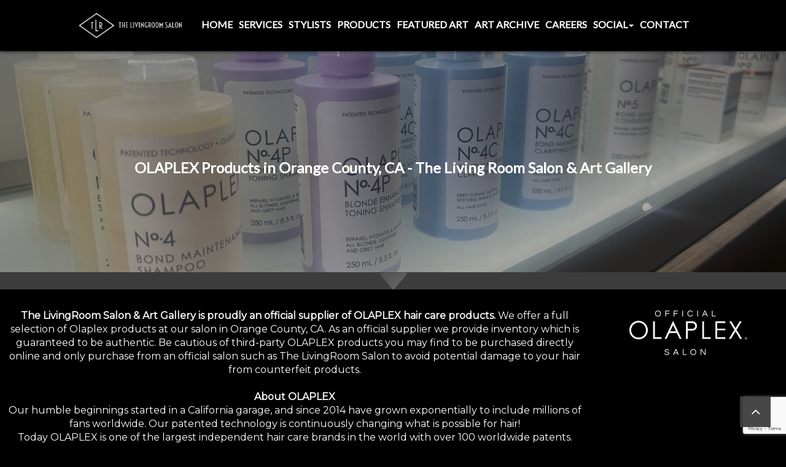

--- FILE ---
content_type: text/html; charset=UTF-8
request_url: https://livingroomsalonsoha.com/olaplexproducts.php
body_size: 4549
content:
<!doctype html>
<html lang="en-us">
<head>
<meta charset="utf-8">
<title>OLAPLEX Products in Orange County, CA</title>
<meta name="description" content="The LivingRoom Salon & Art Gallery is proudly an official supplier of OLAPLEX hair care products. We offer a full selection of Olaplex products at our salon in Orange County, CA.">
<meta name="keywords" content="orange county olaplex salon, olaplex in orange county, costa mesa olaplex products">
<meta name="author" content="The Living Room Salon | Costa Mesa | Newport Beach">
<meta name="categories" content="hair color, hair salon, beauty salon">
<meta name="robots" content="index, follow">
<meta name="revisit-after" content="1 day">
<meta name="viewport" content="width=device-width, initial-scale=1.0">
<link href="https://livingroomsalonsoha.com/olaplexproducts.php" rel="canonical">
<link href="css/font-awesome.min.css" rel="stylesheet">
<link href="https://fonts.googleapis.com/css?family=Montserrat&display=swap" rel="stylesheet">
<link href="https://fonts.googleapis.com/css?family=Lato&display=swap" rel="stylesheet">
<link href="css/tlrwebsite.css" rel="stylesheet">
<link href="css/olaplexproducts.css" rel="stylesheet">
<script src="js/jquery-3.7.1.min.js"></script>
<script src="js/universal-parallax.min.js"></script>
<script src="js/skrollr.min.js"></script>
<script>   
   function submitcontact()
   {
      var regexp;
      var NameBox = document.getElementById('NameBox');
      if (!(NameBox.disabled || NameBox.style.display === 'none' || NameBox.style.visibility === 'hidden'))
      {
         if (NameBox.value == "")
         {
            alert("Please enter a value for the \"Name\" field.");
            NameBox.focus();
            return false;
         }
      }
      var EmailBox = document.getElementById('EmailBox');
      if (!(EmailBox.disabled || EmailBox.style.display === 'none' || EmailBox.style.visibility === 'hidden'))
      {
         regexp = /^([0-9a-z]([-.\w]*[0-9a-z])*@(([0-9a-z])+([-\w]*[0-9a-z])*\.)+[a-z]{2,6})$/i;
         if (!regexp.test(EmailBox.value))
         {
            alert("Please enter a valid email address.");
            EmailBox.focus();
            return false;
         }
         if (EmailBox.value == "")
         {
            alert("Please enter a value for the \"Email\" field.");
            EmailBox.focus();
            return false;
         }
      }
      return true;
   }
</script>
<script>   
   var onSubmitRecaptcha = function(token) 
   {
      document.getElementById('Submit').form.submit();
   };
   var onloadRecaptchaCallback = function()
   {
      grecaptcha.render('Submit',
      {
         'sitekey' : '6LdIQCsnAAAAAKl1fCQuTCHviDEW8E-rLRgsGQVr',
         'callback' : onSubmitRecaptcha
      });
   };
</script>
<script src="js/wwb19.min.js"></script>
<script>   
   $(document).ready(function()
   {
      $("a[href*='#Bookmark1']").click(function(event)
      {
         event.preventDefault();
         $('html, body').stop().animate({ scrollTop: $('#wb_Bookmark1').offset().top }, 600, 'linear');
      });
      function onScrollHeaderGridMaster()
      {
         var $obj = $("#wb_HeaderGridMaster");
         if (!$obj.hasClass("in-viewport") && $obj.inViewPort(true))
         {
            $obj.addClass("in-viewport");
            AnimateCss('wb_HeaderGridMaster', 'filter-blur-in', 10, 600);
         }
      }
      onScrollHeaderGridMaster();
      $(window).scroll(function(event)
      {
         onScrollHeaderGridMaster();
      });
      function skrollrInit()
      {
         skrollr.init({forceHeight: false, mobileCheck: function() { return false; }, smoothScrolling: false});
      }
      skrollrInit();
      $("a[href*='#LayoutGrid2']").click(function(event)
      {
         event.preventDefault();
         $('html, body').stop().animate({ scrollTop: $('#wb_LayoutGrid2').offset().top }, 600, 'linear');
      });
      new universalParallax().init();
   });
</script>
<!-- Google tag (gtag.js) -->
<script async src="https://www.googletagmanager.com/gtag/js?id=G-VJWZVFX3MV"></script>
<script>   
     window.dataLayer = window.dataLayer || [];
     function gtag(){dataLayer.push(arguments);}
     gtag('js', new Date());
   
     gtag('config', 'G-VJWZVFX3MV');
</script>
<!--BING TOOLS-->
<script>   
       (function(c,l,a,r,i,t,y){
           c[a]=c[a]||function(){(c[a].q=c[a].q||[]).push(arguments)};
           t=l.createElement(r);t.async=1;t.src="https://www.clarity.ms/tag/"+i;
           y=l.getElementsByTagName(r)[0];y.parentNode.insertBefore(t,y);
       })(window, document, "clarity", "script", "i2mc9a0f76");
</script><!-- Google Tag Manager -->
<script>   (function(w,d,s,l,i){w[l]=w[l]||[];w[l].push({'gtm.start':
   new Date().getTime(),event:'gtm.js'});var f=d.getElementsByTagName(s)[0],
   j=d.createElement(s),dl=l!='dataLayer'?'&l='+l:'';j.async=true;j.src=
   'https://www.googletagmanager.com/gtm.js?id='+i+dl;f.parentNode.insertBefore(j,f);
   })(window,document,'script','dataLayer','GTM-MJTB5XGZ');
</script>
<!-- End Google Tag Manager -->
<!-- Google tag (gtag.js) -->
<script async src="https://www.googletagmanager.com/gtag/js?id=G-VJWZVFX3MV"></script>
<script>   
     window.dataLayer = window.dataLayer || [];
     function gtag(){dataLayer.push(arguments);}
     gtag('js', new Date());
   
     gtag('config', 'G-VJWZVFX3MV');
</script>
</head>
<body>
<!-- Google Tag Manager (noscript) -->
   <noscript><iframe src="https://www.googletagmanager.com/ns.html?id=GTM-MJTB5XGZ" 
height="0" width="0"></iframe></noscript>
<!-- End Google Tag Manager (noscript) -->
   <div id="StickyLayer">
      <div id="wb_up-arrow">
         <a href="#HeaderGridMaster" onclick="$.scrollify.move('#1');return false;"><div id="up-arrow"><i class="fa fa-angle-up"></i></div></a></div>
   </div>
   <div id="wb_HeaderGridMaster">
      <div id="HeaderGridMaster">
         <div class="col-1">
            <div id="wb_Image1">
               <a href="./index.php"><img src="images/TLR_logo_lightgray_header.png" id="Image1" alt="Costa Mesa Hair Salon" width="161" height="39"></a>
            </div>
         </div>
         <div class="col-2">
            <div id="wb_ResponsiveMenu1">
               <label class="toggle" for="ResponsiveMenu1-submenu" id="ResponsiveMenu1-title">MENU<span id="ResponsiveMenu1-icon"><span>&nbsp;</span><span>&nbsp;</span><span>&nbsp;</span></span></label>
               <input type="checkbox" id="ResponsiveMenu1-submenu">
               <ul class="ResponsiveMenu1" id="ResponsiveMenu1" role="menu" itemscope="itemscope" itemtype="https://schema.org/SiteNavigationElement">
                  <li itemprop="name" role="menuitem"><a href="./index.php" itemprop="url" class="nav-link">Home</a></li>
                  <li itemprop="name" role="menuitem"><a href="./services.php" itemprop="url" class="nav-link">Services</a></li>
                  <li itemprop="name" role="menuitem"><a href="./stylists.php" itemprop="url" class="nav-link">Stylists</a></li>
                  <li itemprop="name" role="menuitem"><a href="./products.php" itemprop="url" class="nav-link">Products</a></li>
                  <li itemprop="name" role="menuitem"><a href="./artshows.php" itemprop="url" class="nav-link">Featured&nbsp;Art</a></li>
                  <li itemprop="name" role="menuitem"><a href="./archives.php" itemprop="url" class="nav-link">Art&nbsp;Archive</a></li>
                  <li itemprop="name" role="menuitem"><a href="./careers.php" itemprop="url" class="nav-link">Careers</a></li>
                  <li itemprop="name" role="menuitem">
                     <label for="ResponsiveMenu1-submenu-0" class="toggle">Social<span class="arrow-down"></span></label>
                     <a href="javascript:void(0)" itemprop="url" class="nav-link">Social<span class="arrow-down"></span></a>
                     <input type="checkbox" id="ResponsiveMenu1-submenu-0">
                     <ul role="menu">
                        <li itemprop="name" role="menuitem">
                           <label for="ResponsiveMenu1-submenu-1" class="toggle">Visit&nbsp;Us<span class="arrow-down"></span></label>
                           <a href="javascript:void(0)" itemprop="url" class="nav-link">Visit&nbsp;Us<span class="arrow-left"></span></a>
                           <input type="checkbox" id="ResponsiveMenu1-submenu-1">
                           <ul role="menu">
                              <li itemprop="name" role="menuitem"><a href="https://maps.app.goo.gl/SMSgbyQUfSPnhXwn7" target="_blank" itemprop="url" class="nav-link"><i class="fa fa-google-plus-square"></i>Google</a></li>
                              <li itemprop="name" role="menuitem"><a href="https://www.yelp.com/biz/the-living-room-salon-and-art-gallery-costa-mesa-2" target="_blank" itemprop="url" class="nav-link"><i class="fa fa-yelp"></i>Yelp</a></li>
                              <li itemprop="name" role="menuitem"><a href="https://www.instagram.com/livingroomsalon/" target="_blank" itemprop="url" class="nav-link"><i class="fa fa-instagram"></i>Instagram</a></li>
                              <li itemprop="name" role="menuitem"><a href="https://www.facebook.com/LivingRoomSalon/" target="_blank" itemprop="url" class="nav-link"><i class="fa fa-facebook-square"></i>Facebook</a></li>
                           </ul>
                        </li>
                        <li itemprop="name" role="menuitem">
                           <label for="ResponsiveMenu1-submenu-2" class="toggle">Review&nbsp;Us<span class="arrow-down"></span></label>
                           <a href="javascript:void(0)" itemprop="url" class="nav-link">Review&nbsp;Us<span class="arrow-left"></span></a>
                           <input type="checkbox" id="ResponsiveMenu1-submenu-2">
                           <ul role="menu">
                              <li itemprop="name" role="menuitem"><a href="https://g.page/r/CTGdyrDbdpXgEB0/review" target="_blank" itemprop="url" class="nav-link">Google</a></li>
                              <li itemprop="name" role="menuitem"><a href="https://www.yelp.com/writeareview/biz/ofXyrfmJsy83UvQSU7s5Bw?review_origin=writeareview-search" target="_blank" itemprop="url" class="nav-link">Yelp</a></li>
                           </ul>
                        </li>
                     </ul>
                  </li>
                  <li itemprop="name" role="menuitem"><a href="./contacttlr.php" itemprop="url" class="nav-link">Contact</a></li>
               </ul>
            </div>
         </div>
      </div>
   </div>
   <div id="wb_Bookmark1">
      <div id="Bookmark1"></div>
   </div>
   <div id="UpArrowLayer">
      <div id="wb_ArrowIcon">
         <a href="#Bookmark1" onclick="$.scrollify.move('#1');return false;"><div id="ArrowIcon"><i class="fa fa-angle-up"></i></div></a></div>
   </div>
   <div id="wb_AboutContainer">
      <div class="parallax"></div>
      <div id="AboutContainer-overlay"></div>
      <form name="contact" method="post" action="mailto:yourname@yourdomain.com" enctype="text/plain" id="AboutContainer">
         <div id="wb_SalonHeading">
            <h1 id="SalonHeading">OLAPLEX Products in Orange County, CA - The Living Room Salon & Art Gallery</h1>
         </div>
      </form>
   </div>
   <div id="Divider3">
      <div id="wb_DividerArrow3">
         <img src="images/img0109.png" id="DividerArrow3" alt="Costa Mesa Hair Extensions" title="Costa Mesa Hair Extensions" width="45" height="28">
      </div>
   </div>
   <div id="wb_LayoutGrid3">
      <div id="LayoutGrid3">
         <div class="row">
            <div class="col-1">
               <div id="wb_SalonText">
                  <span id="wb_uid0"><strong><br>The LivingRoom Salon &amp; Art Gallery is proudly an official supplier of OLAPLEX hair care products. </strong>We offer a full selection of Olaplex products at our salon in Orange County, CA. As an official supplier we provide inventory which is guaranteed to be authentic. Be cautious of third-party OLAPLEX products you may find to be purchased directly online and only purchase from an official salon such as The LivingRoom Salon to avoid potential damage to your hair from counterfeit products.<strong><br><br>About OLAPLEX<br></strong>Our humble beginnings started in a California garage, and since 2014 have grown exponentially to include millions of fans worldwide. Our patented technology is continuously changing what is possible for hair!<br>Today OLAPLEX is one of the largest independent hair care brands in the world with over 100 worldwide patents. Through a grassroots approach, the brand quickly became a global sensation, paving the way for a completely new category of haircare called “bond-building.&quot;</span>
               </div>
            </div>
            <div class="col-2">
               <div id="wb_Image2">
                  <img src="images/olaplex_official.jpg" id="Image2" alt="OLAPLEX in Orange County, CA - The LivingRoom Salon" width="230" height="107">
               </div>
            </div>
         </div>
      </div>
   </div>
   <div id="FlexContainer1">
      <div id="wb_ClipArt2">
         <img src="images/img0110.png" id="ClipArt2" alt="" width="45" height="28">
      </div>
   </div>
   <div id="wb_CultureContainer">
      <div class="parallax"></div>
      <div id="CultureContainer-overlay"></div>
      <form name="contact" method="post" action="mailto:yourname@yourdomain.com" enctype="text/plain" id="CultureContainer">
         <div id="wb_CultureHeading" data--200-bottom-top="opacity:0;" data-center-bottom="opacity:1;">
            <h3 id="CultureHeading">THE SALON</h3>
         </div>
         <div id="wb_CultureText" data--200-bottom-top="opacity:0;" data-center-bottom="opacity:2;">
            <span id="wb_uid1">The LivingRoom's hair salon is located in the what was once an old auto glass repair warehouse. It's an eclectic (and surprisingly warm and welcoming) mix of corrugated metal doors and crystal chandeliers. The wonderful and competent staff at the front desk are happy to take care of each and every client, and see to it that all clients receive a warm welcome and 5 star experience. The Living Room invites you to come in, have a cappuccino, latte or tea and receive a first class brazilian blowout service from one of our highly qualified stylists. We look forward to seeing you soon!</span>
         </div>
      </form>
   </div>
   <div id="Divider1">
      <div id="wb_ClipArt1">
         <img src="images/img0111.png" id="ClipArt1" alt="" width="45" height="28">
      </div>
   </div>
   <div id="wb_LayoutGrid4">
      <div id="LayoutGrid4">
         <div class="row">
            <div class="col-1">
               <div id="wb_Text3">
                  <span id="wb_uid2"><strong>CONTACT A TEAM MEMBER</strong></span><span id="wb_uid3"><br>Please fill out the information below and a customer representative will be in touch with you shortly. Please feel free to call us today <a href="tel:949-631-0808">949-631-0808</a>.</span>
               </div>
            </div>
         </div>
      </div>
   </div>
   <div id="wb_LayoutGrid2">
      <div id="LayoutGrid2">
         <div class="row">
            <div class="col-1">
               <div id="wb_LayoutGrid10">
                  <form name="contact" method="post" action="olaplexproducts.php" enctype="multipart/form-data" id="LayoutGrid10" onsubmit="return submitcontact()">
                     <input type="hidden" name="formid" value="layoutgrid10">
                     <input type="text" name="company" value="" id="company" title="company">
                     <div class="row">
                        <div class="col-1">
                           <input type="text" id="NameBox" name="Name" value="" spellcheck="false" placeholder="Your Name*">
                           <input type="text" id="EmailBox" name="Email" value="" spellcheck="false" placeholder="Your Email*">
                        </div>
                        <div class="col-2">
                           <input type="text" id="PhoneBox" name="Phone" value="" spellcheck="false" placeholder="Your Phone:">
                           <textarea name="Comments:" id="TextArea1" rows="3" cols="51" spellcheck="false" placeholder="Comments:"></textarea>
                           <div id="wb_Text11">
&nbsp;
                           </div>
                           <div id="wb_Text2">
                              <span id="wb_uid4">Please only click the submit once while we verify your information.</span>
                           </div>
                           <input type="submit" id="Submit" name="Submit" value="SEND MESSAGE">
                           <div id="wb_Extension1">
                              <script src="https://www.google.com/recaptcha/api.js?onload=onloadRecaptchaCallback&render=explicit" async defer></script>
                           </div>
                        </div>
                     </div>
                  </form>
               </div>
            </div>
         </div>
      </div>
   </div>
   <div id="wb_FooterGrid">
      <div id="FooterGrid">
         <div class="row">
            <div class="col-1">
               <div id="wb_Text4">
                  <span id="wb_uid5">125 Rochester Street<br>Costa Mesa, CA 92627</span>
               </div>
               <div id="wb_DirectionsIcon">
                  <a href="https://goo.gl/maps/gowvfPSx2EcqkWxm6" target="_blank" title="Directions"><div id="DirectionsIcon"><i class="fa fa-car"></i></div></a>
               </div>
               <div id="wb_ContactIcon">
                  <a href="https://livingroomsalonsoha.com/contacttlr.php" title="Contact Us"><div id="ContactIcon"><i class="fa fa-at"></i></div></a>
               </div>
               <div id="wb_TekephoneIcon">
                  <a href="tel:949-631-0808" title="Call Today"><div id="TekephoneIcon"><i class="fa fa-phone-square"></i></div></a>
               </div>
            </div>
            <div class="col-2">
               <div id="wb_Text5">
                  <span id="wb_uid6"><strong>SOCIAL MEDIA</strong></span>
               </div>
               <div id="wb_InstaGramIcon">
                  <a href="https://www.instagram.com/livingroomsalon/" target="_blank"><div id="InstaGramIcon"><i class="fa fa-instagram"></i></div></a>
               </div>
               <div id="wb_GoogleIcon">
                  <a href="https://goo.gl/maps/gowvfPSx2EcqkWxm6" target="_blank"><div id="GoogleIcon"><i class="fa fa-google"></i></div></a>
               </div>
               <div id="wb_YelpIcon">
                  <a href="https://www.yelp.com/biz/the-living-room-salon-and-art-gallery-costa-mesa" target="_blank"><div id="YelpIcon"><i class="fa fa-yelp"></i></div></a>
               </div>
               <div id="wb_Icon1">
                  <a href="https://www.facebook.com/LivingRoomSalon/" target="_blank"><div id="Icon1"><i class="fa fa-facebook-square"></i></div></a>
               </div>
               <div id="wb_CopyrightGrid">
                  <span id="wb_uid7">Copyright © 2023 The LivingRoom Salon &amp; Art Gallery SoHa. All right reserved. </span>
               </div>
            </div>
            <div class="col-3">
               <div id="wb_Text6">
                  <span id="wb_uid8"><strong>Serving Orange County California for Twenty Years!</strong></span>
               </div>
               <div id="wb_Text7">
                  <span id="wb_uid9">The LivingRoom Salon &amp; Art Gallery is proudly a Woman Owned Business.</span>
               </div>
            </div>
         </div>
      </div>
   </div>
</body>
</html>

--- FILE ---
content_type: text/html; charset=utf-8
request_url: https://www.google.com/recaptcha/api2/anchor?ar=1&k=6LdIQCsnAAAAAKl1fCQuTCHviDEW8E-rLRgsGQVr&co=aHR0cHM6Ly9saXZpbmdyb29tc2Fsb25zb2hhLmNvbTo0NDM.&hl=en&v=PoyoqOPhxBO7pBk68S4YbpHZ&size=invisible&anchor-ms=20000&execute-ms=30000&cb=6b6wg99v8e3u
body_size: 48739
content:
<!DOCTYPE HTML><html dir="ltr" lang="en"><head><meta http-equiv="Content-Type" content="text/html; charset=UTF-8">
<meta http-equiv="X-UA-Compatible" content="IE=edge">
<title>reCAPTCHA</title>
<style type="text/css">
/* cyrillic-ext */
@font-face {
  font-family: 'Roboto';
  font-style: normal;
  font-weight: 400;
  font-stretch: 100%;
  src: url(//fonts.gstatic.com/s/roboto/v48/KFO7CnqEu92Fr1ME7kSn66aGLdTylUAMa3GUBHMdazTgWw.woff2) format('woff2');
  unicode-range: U+0460-052F, U+1C80-1C8A, U+20B4, U+2DE0-2DFF, U+A640-A69F, U+FE2E-FE2F;
}
/* cyrillic */
@font-face {
  font-family: 'Roboto';
  font-style: normal;
  font-weight: 400;
  font-stretch: 100%;
  src: url(//fonts.gstatic.com/s/roboto/v48/KFO7CnqEu92Fr1ME7kSn66aGLdTylUAMa3iUBHMdazTgWw.woff2) format('woff2');
  unicode-range: U+0301, U+0400-045F, U+0490-0491, U+04B0-04B1, U+2116;
}
/* greek-ext */
@font-face {
  font-family: 'Roboto';
  font-style: normal;
  font-weight: 400;
  font-stretch: 100%;
  src: url(//fonts.gstatic.com/s/roboto/v48/KFO7CnqEu92Fr1ME7kSn66aGLdTylUAMa3CUBHMdazTgWw.woff2) format('woff2');
  unicode-range: U+1F00-1FFF;
}
/* greek */
@font-face {
  font-family: 'Roboto';
  font-style: normal;
  font-weight: 400;
  font-stretch: 100%;
  src: url(//fonts.gstatic.com/s/roboto/v48/KFO7CnqEu92Fr1ME7kSn66aGLdTylUAMa3-UBHMdazTgWw.woff2) format('woff2');
  unicode-range: U+0370-0377, U+037A-037F, U+0384-038A, U+038C, U+038E-03A1, U+03A3-03FF;
}
/* math */
@font-face {
  font-family: 'Roboto';
  font-style: normal;
  font-weight: 400;
  font-stretch: 100%;
  src: url(//fonts.gstatic.com/s/roboto/v48/KFO7CnqEu92Fr1ME7kSn66aGLdTylUAMawCUBHMdazTgWw.woff2) format('woff2');
  unicode-range: U+0302-0303, U+0305, U+0307-0308, U+0310, U+0312, U+0315, U+031A, U+0326-0327, U+032C, U+032F-0330, U+0332-0333, U+0338, U+033A, U+0346, U+034D, U+0391-03A1, U+03A3-03A9, U+03B1-03C9, U+03D1, U+03D5-03D6, U+03F0-03F1, U+03F4-03F5, U+2016-2017, U+2034-2038, U+203C, U+2040, U+2043, U+2047, U+2050, U+2057, U+205F, U+2070-2071, U+2074-208E, U+2090-209C, U+20D0-20DC, U+20E1, U+20E5-20EF, U+2100-2112, U+2114-2115, U+2117-2121, U+2123-214F, U+2190, U+2192, U+2194-21AE, U+21B0-21E5, U+21F1-21F2, U+21F4-2211, U+2213-2214, U+2216-22FF, U+2308-230B, U+2310, U+2319, U+231C-2321, U+2336-237A, U+237C, U+2395, U+239B-23B7, U+23D0, U+23DC-23E1, U+2474-2475, U+25AF, U+25B3, U+25B7, U+25BD, U+25C1, U+25CA, U+25CC, U+25FB, U+266D-266F, U+27C0-27FF, U+2900-2AFF, U+2B0E-2B11, U+2B30-2B4C, U+2BFE, U+3030, U+FF5B, U+FF5D, U+1D400-1D7FF, U+1EE00-1EEFF;
}
/* symbols */
@font-face {
  font-family: 'Roboto';
  font-style: normal;
  font-weight: 400;
  font-stretch: 100%;
  src: url(//fonts.gstatic.com/s/roboto/v48/KFO7CnqEu92Fr1ME7kSn66aGLdTylUAMaxKUBHMdazTgWw.woff2) format('woff2');
  unicode-range: U+0001-000C, U+000E-001F, U+007F-009F, U+20DD-20E0, U+20E2-20E4, U+2150-218F, U+2190, U+2192, U+2194-2199, U+21AF, U+21E6-21F0, U+21F3, U+2218-2219, U+2299, U+22C4-22C6, U+2300-243F, U+2440-244A, U+2460-24FF, U+25A0-27BF, U+2800-28FF, U+2921-2922, U+2981, U+29BF, U+29EB, U+2B00-2BFF, U+4DC0-4DFF, U+FFF9-FFFB, U+10140-1018E, U+10190-1019C, U+101A0, U+101D0-101FD, U+102E0-102FB, U+10E60-10E7E, U+1D2C0-1D2D3, U+1D2E0-1D37F, U+1F000-1F0FF, U+1F100-1F1AD, U+1F1E6-1F1FF, U+1F30D-1F30F, U+1F315, U+1F31C, U+1F31E, U+1F320-1F32C, U+1F336, U+1F378, U+1F37D, U+1F382, U+1F393-1F39F, U+1F3A7-1F3A8, U+1F3AC-1F3AF, U+1F3C2, U+1F3C4-1F3C6, U+1F3CA-1F3CE, U+1F3D4-1F3E0, U+1F3ED, U+1F3F1-1F3F3, U+1F3F5-1F3F7, U+1F408, U+1F415, U+1F41F, U+1F426, U+1F43F, U+1F441-1F442, U+1F444, U+1F446-1F449, U+1F44C-1F44E, U+1F453, U+1F46A, U+1F47D, U+1F4A3, U+1F4B0, U+1F4B3, U+1F4B9, U+1F4BB, U+1F4BF, U+1F4C8-1F4CB, U+1F4D6, U+1F4DA, U+1F4DF, U+1F4E3-1F4E6, U+1F4EA-1F4ED, U+1F4F7, U+1F4F9-1F4FB, U+1F4FD-1F4FE, U+1F503, U+1F507-1F50B, U+1F50D, U+1F512-1F513, U+1F53E-1F54A, U+1F54F-1F5FA, U+1F610, U+1F650-1F67F, U+1F687, U+1F68D, U+1F691, U+1F694, U+1F698, U+1F6AD, U+1F6B2, U+1F6B9-1F6BA, U+1F6BC, U+1F6C6-1F6CF, U+1F6D3-1F6D7, U+1F6E0-1F6EA, U+1F6F0-1F6F3, U+1F6F7-1F6FC, U+1F700-1F7FF, U+1F800-1F80B, U+1F810-1F847, U+1F850-1F859, U+1F860-1F887, U+1F890-1F8AD, U+1F8B0-1F8BB, U+1F8C0-1F8C1, U+1F900-1F90B, U+1F93B, U+1F946, U+1F984, U+1F996, U+1F9E9, U+1FA00-1FA6F, U+1FA70-1FA7C, U+1FA80-1FA89, U+1FA8F-1FAC6, U+1FACE-1FADC, U+1FADF-1FAE9, U+1FAF0-1FAF8, U+1FB00-1FBFF;
}
/* vietnamese */
@font-face {
  font-family: 'Roboto';
  font-style: normal;
  font-weight: 400;
  font-stretch: 100%;
  src: url(//fonts.gstatic.com/s/roboto/v48/KFO7CnqEu92Fr1ME7kSn66aGLdTylUAMa3OUBHMdazTgWw.woff2) format('woff2');
  unicode-range: U+0102-0103, U+0110-0111, U+0128-0129, U+0168-0169, U+01A0-01A1, U+01AF-01B0, U+0300-0301, U+0303-0304, U+0308-0309, U+0323, U+0329, U+1EA0-1EF9, U+20AB;
}
/* latin-ext */
@font-face {
  font-family: 'Roboto';
  font-style: normal;
  font-weight: 400;
  font-stretch: 100%;
  src: url(//fonts.gstatic.com/s/roboto/v48/KFO7CnqEu92Fr1ME7kSn66aGLdTylUAMa3KUBHMdazTgWw.woff2) format('woff2');
  unicode-range: U+0100-02BA, U+02BD-02C5, U+02C7-02CC, U+02CE-02D7, U+02DD-02FF, U+0304, U+0308, U+0329, U+1D00-1DBF, U+1E00-1E9F, U+1EF2-1EFF, U+2020, U+20A0-20AB, U+20AD-20C0, U+2113, U+2C60-2C7F, U+A720-A7FF;
}
/* latin */
@font-face {
  font-family: 'Roboto';
  font-style: normal;
  font-weight: 400;
  font-stretch: 100%;
  src: url(//fonts.gstatic.com/s/roboto/v48/KFO7CnqEu92Fr1ME7kSn66aGLdTylUAMa3yUBHMdazQ.woff2) format('woff2');
  unicode-range: U+0000-00FF, U+0131, U+0152-0153, U+02BB-02BC, U+02C6, U+02DA, U+02DC, U+0304, U+0308, U+0329, U+2000-206F, U+20AC, U+2122, U+2191, U+2193, U+2212, U+2215, U+FEFF, U+FFFD;
}
/* cyrillic-ext */
@font-face {
  font-family: 'Roboto';
  font-style: normal;
  font-weight: 500;
  font-stretch: 100%;
  src: url(//fonts.gstatic.com/s/roboto/v48/KFO7CnqEu92Fr1ME7kSn66aGLdTylUAMa3GUBHMdazTgWw.woff2) format('woff2');
  unicode-range: U+0460-052F, U+1C80-1C8A, U+20B4, U+2DE0-2DFF, U+A640-A69F, U+FE2E-FE2F;
}
/* cyrillic */
@font-face {
  font-family: 'Roboto';
  font-style: normal;
  font-weight: 500;
  font-stretch: 100%;
  src: url(//fonts.gstatic.com/s/roboto/v48/KFO7CnqEu92Fr1ME7kSn66aGLdTylUAMa3iUBHMdazTgWw.woff2) format('woff2');
  unicode-range: U+0301, U+0400-045F, U+0490-0491, U+04B0-04B1, U+2116;
}
/* greek-ext */
@font-face {
  font-family: 'Roboto';
  font-style: normal;
  font-weight: 500;
  font-stretch: 100%;
  src: url(//fonts.gstatic.com/s/roboto/v48/KFO7CnqEu92Fr1ME7kSn66aGLdTylUAMa3CUBHMdazTgWw.woff2) format('woff2');
  unicode-range: U+1F00-1FFF;
}
/* greek */
@font-face {
  font-family: 'Roboto';
  font-style: normal;
  font-weight: 500;
  font-stretch: 100%;
  src: url(//fonts.gstatic.com/s/roboto/v48/KFO7CnqEu92Fr1ME7kSn66aGLdTylUAMa3-UBHMdazTgWw.woff2) format('woff2');
  unicode-range: U+0370-0377, U+037A-037F, U+0384-038A, U+038C, U+038E-03A1, U+03A3-03FF;
}
/* math */
@font-face {
  font-family: 'Roboto';
  font-style: normal;
  font-weight: 500;
  font-stretch: 100%;
  src: url(//fonts.gstatic.com/s/roboto/v48/KFO7CnqEu92Fr1ME7kSn66aGLdTylUAMawCUBHMdazTgWw.woff2) format('woff2');
  unicode-range: U+0302-0303, U+0305, U+0307-0308, U+0310, U+0312, U+0315, U+031A, U+0326-0327, U+032C, U+032F-0330, U+0332-0333, U+0338, U+033A, U+0346, U+034D, U+0391-03A1, U+03A3-03A9, U+03B1-03C9, U+03D1, U+03D5-03D6, U+03F0-03F1, U+03F4-03F5, U+2016-2017, U+2034-2038, U+203C, U+2040, U+2043, U+2047, U+2050, U+2057, U+205F, U+2070-2071, U+2074-208E, U+2090-209C, U+20D0-20DC, U+20E1, U+20E5-20EF, U+2100-2112, U+2114-2115, U+2117-2121, U+2123-214F, U+2190, U+2192, U+2194-21AE, U+21B0-21E5, U+21F1-21F2, U+21F4-2211, U+2213-2214, U+2216-22FF, U+2308-230B, U+2310, U+2319, U+231C-2321, U+2336-237A, U+237C, U+2395, U+239B-23B7, U+23D0, U+23DC-23E1, U+2474-2475, U+25AF, U+25B3, U+25B7, U+25BD, U+25C1, U+25CA, U+25CC, U+25FB, U+266D-266F, U+27C0-27FF, U+2900-2AFF, U+2B0E-2B11, U+2B30-2B4C, U+2BFE, U+3030, U+FF5B, U+FF5D, U+1D400-1D7FF, U+1EE00-1EEFF;
}
/* symbols */
@font-face {
  font-family: 'Roboto';
  font-style: normal;
  font-weight: 500;
  font-stretch: 100%;
  src: url(//fonts.gstatic.com/s/roboto/v48/KFO7CnqEu92Fr1ME7kSn66aGLdTylUAMaxKUBHMdazTgWw.woff2) format('woff2');
  unicode-range: U+0001-000C, U+000E-001F, U+007F-009F, U+20DD-20E0, U+20E2-20E4, U+2150-218F, U+2190, U+2192, U+2194-2199, U+21AF, U+21E6-21F0, U+21F3, U+2218-2219, U+2299, U+22C4-22C6, U+2300-243F, U+2440-244A, U+2460-24FF, U+25A0-27BF, U+2800-28FF, U+2921-2922, U+2981, U+29BF, U+29EB, U+2B00-2BFF, U+4DC0-4DFF, U+FFF9-FFFB, U+10140-1018E, U+10190-1019C, U+101A0, U+101D0-101FD, U+102E0-102FB, U+10E60-10E7E, U+1D2C0-1D2D3, U+1D2E0-1D37F, U+1F000-1F0FF, U+1F100-1F1AD, U+1F1E6-1F1FF, U+1F30D-1F30F, U+1F315, U+1F31C, U+1F31E, U+1F320-1F32C, U+1F336, U+1F378, U+1F37D, U+1F382, U+1F393-1F39F, U+1F3A7-1F3A8, U+1F3AC-1F3AF, U+1F3C2, U+1F3C4-1F3C6, U+1F3CA-1F3CE, U+1F3D4-1F3E0, U+1F3ED, U+1F3F1-1F3F3, U+1F3F5-1F3F7, U+1F408, U+1F415, U+1F41F, U+1F426, U+1F43F, U+1F441-1F442, U+1F444, U+1F446-1F449, U+1F44C-1F44E, U+1F453, U+1F46A, U+1F47D, U+1F4A3, U+1F4B0, U+1F4B3, U+1F4B9, U+1F4BB, U+1F4BF, U+1F4C8-1F4CB, U+1F4D6, U+1F4DA, U+1F4DF, U+1F4E3-1F4E6, U+1F4EA-1F4ED, U+1F4F7, U+1F4F9-1F4FB, U+1F4FD-1F4FE, U+1F503, U+1F507-1F50B, U+1F50D, U+1F512-1F513, U+1F53E-1F54A, U+1F54F-1F5FA, U+1F610, U+1F650-1F67F, U+1F687, U+1F68D, U+1F691, U+1F694, U+1F698, U+1F6AD, U+1F6B2, U+1F6B9-1F6BA, U+1F6BC, U+1F6C6-1F6CF, U+1F6D3-1F6D7, U+1F6E0-1F6EA, U+1F6F0-1F6F3, U+1F6F7-1F6FC, U+1F700-1F7FF, U+1F800-1F80B, U+1F810-1F847, U+1F850-1F859, U+1F860-1F887, U+1F890-1F8AD, U+1F8B0-1F8BB, U+1F8C0-1F8C1, U+1F900-1F90B, U+1F93B, U+1F946, U+1F984, U+1F996, U+1F9E9, U+1FA00-1FA6F, U+1FA70-1FA7C, U+1FA80-1FA89, U+1FA8F-1FAC6, U+1FACE-1FADC, U+1FADF-1FAE9, U+1FAF0-1FAF8, U+1FB00-1FBFF;
}
/* vietnamese */
@font-face {
  font-family: 'Roboto';
  font-style: normal;
  font-weight: 500;
  font-stretch: 100%;
  src: url(//fonts.gstatic.com/s/roboto/v48/KFO7CnqEu92Fr1ME7kSn66aGLdTylUAMa3OUBHMdazTgWw.woff2) format('woff2');
  unicode-range: U+0102-0103, U+0110-0111, U+0128-0129, U+0168-0169, U+01A0-01A1, U+01AF-01B0, U+0300-0301, U+0303-0304, U+0308-0309, U+0323, U+0329, U+1EA0-1EF9, U+20AB;
}
/* latin-ext */
@font-face {
  font-family: 'Roboto';
  font-style: normal;
  font-weight: 500;
  font-stretch: 100%;
  src: url(//fonts.gstatic.com/s/roboto/v48/KFO7CnqEu92Fr1ME7kSn66aGLdTylUAMa3KUBHMdazTgWw.woff2) format('woff2');
  unicode-range: U+0100-02BA, U+02BD-02C5, U+02C7-02CC, U+02CE-02D7, U+02DD-02FF, U+0304, U+0308, U+0329, U+1D00-1DBF, U+1E00-1E9F, U+1EF2-1EFF, U+2020, U+20A0-20AB, U+20AD-20C0, U+2113, U+2C60-2C7F, U+A720-A7FF;
}
/* latin */
@font-face {
  font-family: 'Roboto';
  font-style: normal;
  font-weight: 500;
  font-stretch: 100%;
  src: url(//fonts.gstatic.com/s/roboto/v48/KFO7CnqEu92Fr1ME7kSn66aGLdTylUAMa3yUBHMdazQ.woff2) format('woff2');
  unicode-range: U+0000-00FF, U+0131, U+0152-0153, U+02BB-02BC, U+02C6, U+02DA, U+02DC, U+0304, U+0308, U+0329, U+2000-206F, U+20AC, U+2122, U+2191, U+2193, U+2212, U+2215, U+FEFF, U+FFFD;
}
/* cyrillic-ext */
@font-face {
  font-family: 'Roboto';
  font-style: normal;
  font-weight: 900;
  font-stretch: 100%;
  src: url(//fonts.gstatic.com/s/roboto/v48/KFO7CnqEu92Fr1ME7kSn66aGLdTylUAMa3GUBHMdazTgWw.woff2) format('woff2');
  unicode-range: U+0460-052F, U+1C80-1C8A, U+20B4, U+2DE0-2DFF, U+A640-A69F, U+FE2E-FE2F;
}
/* cyrillic */
@font-face {
  font-family: 'Roboto';
  font-style: normal;
  font-weight: 900;
  font-stretch: 100%;
  src: url(//fonts.gstatic.com/s/roboto/v48/KFO7CnqEu92Fr1ME7kSn66aGLdTylUAMa3iUBHMdazTgWw.woff2) format('woff2');
  unicode-range: U+0301, U+0400-045F, U+0490-0491, U+04B0-04B1, U+2116;
}
/* greek-ext */
@font-face {
  font-family: 'Roboto';
  font-style: normal;
  font-weight: 900;
  font-stretch: 100%;
  src: url(//fonts.gstatic.com/s/roboto/v48/KFO7CnqEu92Fr1ME7kSn66aGLdTylUAMa3CUBHMdazTgWw.woff2) format('woff2');
  unicode-range: U+1F00-1FFF;
}
/* greek */
@font-face {
  font-family: 'Roboto';
  font-style: normal;
  font-weight: 900;
  font-stretch: 100%;
  src: url(//fonts.gstatic.com/s/roboto/v48/KFO7CnqEu92Fr1ME7kSn66aGLdTylUAMa3-UBHMdazTgWw.woff2) format('woff2');
  unicode-range: U+0370-0377, U+037A-037F, U+0384-038A, U+038C, U+038E-03A1, U+03A3-03FF;
}
/* math */
@font-face {
  font-family: 'Roboto';
  font-style: normal;
  font-weight: 900;
  font-stretch: 100%;
  src: url(//fonts.gstatic.com/s/roboto/v48/KFO7CnqEu92Fr1ME7kSn66aGLdTylUAMawCUBHMdazTgWw.woff2) format('woff2');
  unicode-range: U+0302-0303, U+0305, U+0307-0308, U+0310, U+0312, U+0315, U+031A, U+0326-0327, U+032C, U+032F-0330, U+0332-0333, U+0338, U+033A, U+0346, U+034D, U+0391-03A1, U+03A3-03A9, U+03B1-03C9, U+03D1, U+03D5-03D6, U+03F0-03F1, U+03F4-03F5, U+2016-2017, U+2034-2038, U+203C, U+2040, U+2043, U+2047, U+2050, U+2057, U+205F, U+2070-2071, U+2074-208E, U+2090-209C, U+20D0-20DC, U+20E1, U+20E5-20EF, U+2100-2112, U+2114-2115, U+2117-2121, U+2123-214F, U+2190, U+2192, U+2194-21AE, U+21B0-21E5, U+21F1-21F2, U+21F4-2211, U+2213-2214, U+2216-22FF, U+2308-230B, U+2310, U+2319, U+231C-2321, U+2336-237A, U+237C, U+2395, U+239B-23B7, U+23D0, U+23DC-23E1, U+2474-2475, U+25AF, U+25B3, U+25B7, U+25BD, U+25C1, U+25CA, U+25CC, U+25FB, U+266D-266F, U+27C0-27FF, U+2900-2AFF, U+2B0E-2B11, U+2B30-2B4C, U+2BFE, U+3030, U+FF5B, U+FF5D, U+1D400-1D7FF, U+1EE00-1EEFF;
}
/* symbols */
@font-face {
  font-family: 'Roboto';
  font-style: normal;
  font-weight: 900;
  font-stretch: 100%;
  src: url(//fonts.gstatic.com/s/roboto/v48/KFO7CnqEu92Fr1ME7kSn66aGLdTylUAMaxKUBHMdazTgWw.woff2) format('woff2');
  unicode-range: U+0001-000C, U+000E-001F, U+007F-009F, U+20DD-20E0, U+20E2-20E4, U+2150-218F, U+2190, U+2192, U+2194-2199, U+21AF, U+21E6-21F0, U+21F3, U+2218-2219, U+2299, U+22C4-22C6, U+2300-243F, U+2440-244A, U+2460-24FF, U+25A0-27BF, U+2800-28FF, U+2921-2922, U+2981, U+29BF, U+29EB, U+2B00-2BFF, U+4DC0-4DFF, U+FFF9-FFFB, U+10140-1018E, U+10190-1019C, U+101A0, U+101D0-101FD, U+102E0-102FB, U+10E60-10E7E, U+1D2C0-1D2D3, U+1D2E0-1D37F, U+1F000-1F0FF, U+1F100-1F1AD, U+1F1E6-1F1FF, U+1F30D-1F30F, U+1F315, U+1F31C, U+1F31E, U+1F320-1F32C, U+1F336, U+1F378, U+1F37D, U+1F382, U+1F393-1F39F, U+1F3A7-1F3A8, U+1F3AC-1F3AF, U+1F3C2, U+1F3C4-1F3C6, U+1F3CA-1F3CE, U+1F3D4-1F3E0, U+1F3ED, U+1F3F1-1F3F3, U+1F3F5-1F3F7, U+1F408, U+1F415, U+1F41F, U+1F426, U+1F43F, U+1F441-1F442, U+1F444, U+1F446-1F449, U+1F44C-1F44E, U+1F453, U+1F46A, U+1F47D, U+1F4A3, U+1F4B0, U+1F4B3, U+1F4B9, U+1F4BB, U+1F4BF, U+1F4C8-1F4CB, U+1F4D6, U+1F4DA, U+1F4DF, U+1F4E3-1F4E6, U+1F4EA-1F4ED, U+1F4F7, U+1F4F9-1F4FB, U+1F4FD-1F4FE, U+1F503, U+1F507-1F50B, U+1F50D, U+1F512-1F513, U+1F53E-1F54A, U+1F54F-1F5FA, U+1F610, U+1F650-1F67F, U+1F687, U+1F68D, U+1F691, U+1F694, U+1F698, U+1F6AD, U+1F6B2, U+1F6B9-1F6BA, U+1F6BC, U+1F6C6-1F6CF, U+1F6D3-1F6D7, U+1F6E0-1F6EA, U+1F6F0-1F6F3, U+1F6F7-1F6FC, U+1F700-1F7FF, U+1F800-1F80B, U+1F810-1F847, U+1F850-1F859, U+1F860-1F887, U+1F890-1F8AD, U+1F8B0-1F8BB, U+1F8C0-1F8C1, U+1F900-1F90B, U+1F93B, U+1F946, U+1F984, U+1F996, U+1F9E9, U+1FA00-1FA6F, U+1FA70-1FA7C, U+1FA80-1FA89, U+1FA8F-1FAC6, U+1FACE-1FADC, U+1FADF-1FAE9, U+1FAF0-1FAF8, U+1FB00-1FBFF;
}
/* vietnamese */
@font-face {
  font-family: 'Roboto';
  font-style: normal;
  font-weight: 900;
  font-stretch: 100%;
  src: url(//fonts.gstatic.com/s/roboto/v48/KFO7CnqEu92Fr1ME7kSn66aGLdTylUAMa3OUBHMdazTgWw.woff2) format('woff2');
  unicode-range: U+0102-0103, U+0110-0111, U+0128-0129, U+0168-0169, U+01A0-01A1, U+01AF-01B0, U+0300-0301, U+0303-0304, U+0308-0309, U+0323, U+0329, U+1EA0-1EF9, U+20AB;
}
/* latin-ext */
@font-face {
  font-family: 'Roboto';
  font-style: normal;
  font-weight: 900;
  font-stretch: 100%;
  src: url(//fonts.gstatic.com/s/roboto/v48/KFO7CnqEu92Fr1ME7kSn66aGLdTylUAMa3KUBHMdazTgWw.woff2) format('woff2');
  unicode-range: U+0100-02BA, U+02BD-02C5, U+02C7-02CC, U+02CE-02D7, U+02DD-02FF, U+0304, U+0308, U+0329, U+1D00-1DBF, U+1E00-1E9F, U+1EF2-1EFF, U+2020, U+20A0-20AB, U+20AD-20C0, U+2113, U+2C60-2C7F, U+A720-A7FF;
}
/* latin */
@font-face {
  font-family: 'Roboto';
  font-style: normal;
  font-weight: 900;
  font-stretch: 100%;
  src: url(//fonts.gstatic.com/s/roboto/v48/KFO7CnqEu92Fr1ME7kSn66aGLdTylUAMa3yUBHMdazQ.woff2) format('woff2');
  unicode-range: U+0000-00FF, U+0131, U+0152-0153, U+02BB-02BC, U+02C6, U+02DA, U+02DC, U+0304, U+0308, U+0329, U+2000-206F, U+20AC, U+2122, U+2191, U+2193, U+2212, U+2215, U+FEFF, U+FFFD;
}

</style>
<link rel="stylesheet" type="text/css" href="https://www.gstatic.com/recaptcha/releases/PoyoqOPhxBO7pBk68S4YbpHZ/styles__ltr.css">
<script nonce="mF1yxstEkvimPnMYB_wVHw" type="text/javascript">window['__recaptcha_api'] = 'https://www.google.com/recaptcha/api2/';</script>
<script type="text/javascript" src="https://www.gstatic.com/recaptcha/releases/PoyoqOPhxBO7pBk68S4YbpHZ/recaptcha__en.js" nonce="mF1yxstEkvimPnMYB_wVHw">
      
    </script></head>
<body><div id="rc-anchor-alert" class="rc-anchor-alert"></div>
<input type="hidden" id="recaptcha-token" value="[base64]">
<script type="text/javascript" nonce="mF1yxstEkvimPnMYB_wVHw">
      recaptcha.anchor.Main.init("[\x22ainput\x22,[\x22bgdata\x22,\x22\x22,\[base64]/[base64]/[base64]/bmV3IHJbeF0oY1swXSk6RT09Mj9uZXcgclt4XShjWzBdLGNbMV0pOkU9PTM/bmV3IHJbeF0oY1swXSxjWzFdLGNbMl0pOkU9PTQ/[base64]/[base64]/[base64]/[base64]/[base64]/[base64]/[base64]/[base64]\x22,\[base64]\\u003d\\u003d\x22,\x22al8gwp/CpMOmC8KufMKJW2sHw6DCjyUYDBY/wpLCmQzDqMKkw47DhX7CicO2OTbCqsKYDMKzwozCtkhtfMKJM8ORXsKFCsOrw7fCtE/CtsKyfGUAwoJ9G8OAKGMDCsKIF8Olw6TDrMKSw5HCkMOZI8KAUzJlw7jCgsK6w7Z8wpTDhVbCksOrwpfCk0nCmRzDgEwkw5vCi1V6w7zClQzDlU91wrfDtFbDksOIW1DCqcOnwqdPZcKpNFMPAsKQw5Rzw43DicK+w4bCkR85ccOkw5jDoMK9wrx1woA/RMK7eEvDv2LDrsKjwo/CisKAwqJFwrTDmXHCoCnCsMKKw4BrSX9Ye2rCmG7CiDvCv8K5wozDrMO1HsOuTcOHwokHJcK/wpBLw4NBwoBOwpx0O8Ozw6bCjCHClMK9RXcXKsKxwpbDtA9TwoNgbsK3AsOnXBjCgXR8LlPCug1Lw5YUQ8KaE8KDw57Dt23ClTfDgMK7ecONwr7CpW/CiELCsEPCmzRaKsKjwpvCnCUiwoVfw6zCo2NADUYkBA07woLDozbDucOZSh7Cs8OAWBdYwrw9wqNXwpFgwr3DnVIJw7LDujXCn8OvBG/CsC4vwpzClDgeKUTCrDAucMOETEjCgHENw77DqsKkwqkndVbCnF0LM8KZL8OvwoTDogrCuFDDrcOcRMKcw77Ci8O7w7VfMR/DuMKBRMKhw6RnKsOdw5sBwp7Cm8KOBcK7w4UHw4gRf8OWS2TCs8O+wr93w4zCqsK5w43Dh8O7HAvDnsKHAi/CpV7ClGLClMKtw4ssesOhWnZfJSt2J0E+w7fCoSENw7zDqmrDpcO8wp8Sw5/Cj24fFAfDuE8xPVPDiD8Pw4oPDTPCpcOdwovCpSxYw6Jfw6DDl8KkwrnCt3HCn8OiwroPwobCn8O9aMKsOg0Aw70LBcKzRMKFXi5ISsKkwp/CoT3Dmlp3w5pRI8Klw5fDn8OSw69TWMOnw7TCuULCnksUQ2Qmw4tnAl/CvsK9w7F1CChIc3Edwpt3w6YAAcKPHC9Vwo0Cw7tiUDrDvMOxwpBVw4TDjmJOXsOrW21/SsOXw4XDvsOuGsK3GcOzS8Kww60bH1xOwoJrG3HCnT/[base64]/DgbCpMKvw7JJLsKaQWVUwpI5ZcOawrvClmscwp/CvWnDpMOaw6kZMSPDmMKxwp4AWjnDq8OKGsOEf8O/w4MEw409Nx3DocOPPsOgBsOSLG7Dinkow5bCvcOKD07CkGTCkidJw6XChCEhG8K5FMO9woPCvWcEwpLDj2nDhUrDukjDn2/ClW3DqcKCwpEmd8K3IVXDngzCscOZT8OdanTDlkXCo1DCrg7CucOYDxtHwp13w5PCvsKCw4TDpV/[base64]/CqcKUwrfDg8OtdiQZTsODwonClV/CuMOLb8KowrbDg8OXw5DCrmjDusK8wrhsC8OvKmYRMcK5JHHDhV8lVcOnbsKPwoZTCcOMwrHCvEgECGEpw64gwqzDlcO5wr/Cj8K8Q15SHcKgw5Ydwq3CsEd7fsKLwrDCpMO9Ei5qKMOtw7FXwrXCpsKlGRHCnmrCuMKSw5dsw7zDrcKPdcKWP1DDsMObDUXCv8Ojwp3CkMKhwpNGw7vCssKKesKdEcK3fCrDmMOofsKYwrwnVRxrw7/DhsOuClkZTsOzw6w8wpnCp8OVBMOgw6opw7gqew9hwodKwq5ELG9ww4Iww43Cr8Ksw5PDlsOrEnvCuQXDqcKSwo4/[base64]/w4cpUiTCm8KLw7PCuTnDlMKnM8Obwp8+MsOmMkvChMKmwrnDnmbDpWRKwpFFEl8BRGQPwr4wwozCmEhSMMKZw5pWYMKUw5fCpMONw6bDvTpGwo46w40lw5VUZhHDtQESKcKEwoLDpibDvyNPJWXCh8O/LcOuw4vDp3bChkpgw6k7wprCvhLDnQLCm8O1MMOwwrgiCHzCv8OUNcKWasKlf8OSfsOlOcKFw4/CkwhOwpxbVlsFwqV1wqQwH3cHIMKiA8Omw7bDmsKaEXjCmR5yUw/Doy3CtnnCgMKKTsKGf3/DsTgHccKRwp/Dr8KPw5wdcGNPwr4wWnnCpUZnwrVZw5tDworCmVPDvcO7wrXDvkzDp1hkwobDpMKrU8OWOl7DjcKbw5Yzwp/Ct04kd8K2M8KYwr08w5wKwpcwH8K9ZCNKwpjCvsKKw67DjxLDl8KwwoZ5w44gfD5Zwrwfd2NAJsOCwobDoBfDp8OGKMKmw59ywpDChjR8wpnDsMKPwqR+IcO2Q8KNwrIwwpPClMKiWsKAczRdw5ctwrHDhMOYYcO/[base64]/DvRcrwp3Cu3XCowzChV51w4ozwq/DpMOZw7fCqMO1csKTwqfCgMOZwp3CvEdeeQTCkMObSsOMw5xAUVBcw5lxI2HDpsO/w5bDlsKIOVzChwHDnXLCgMO5wq4aRR/[base64]/DqA3DqBlBGMOaw6TCoB53aF7CmMKvEMKDw4N1w6U7w5nCssKIVFwlFyNeM8KKVMO6G8OwDcOaejBtLmRzwosrAMKERcKrN8O5w5HDt8OMw6UnwqnCmEthwp1vwobCtsKIVsOUFEEYw5vCvRIyJmoZTVEOw6dmN8OLw5PDr2TDnG3Dp2keA8O9BMK0w6HDn8KXWQ/DgsKQGFHDh8OSS8OZKX0CH8KNwobCqMKVwpHComLDm8KOCMKEwqDCrMOqeMOZOMO1w4l+PTdHw6bCsXfCnsOvT2LDuE3ClEAxw7XDmygfZMKzw4/CnkXCjE1uw50Mw7DCklPCukHDjVTDhMONE8ONw6MSQMOAYQvDssKHw6fCr28iNsKTwrTDqVXDjXtQEsOEZC/Cn8OPLTbCoyvDtsK5EMO5w7ZOHzrDqBvCpDdOw5XDklnDj8OvwqIXTStwRF5dKQFRLcOkw5AFXmvDisOpw5fDo8Olw5fDvGrDicKqw6nCssO+w7ALYHPDonYHw4jDs8OZAMO4w4rDkT/ChlRBw54OwqtbQsO/wq7Co8KlFj5jG2HDiG1yw6rCocK+w6ZrSUbDsxd/[base64]/CrsK4XcOEw4DCondGw7DDm1YAwoZJMcKmT2bChmZEYMOWOcKLKsKyw7QvwqkgXMOAw7vCnsO+TFLDhsKgw5TCvsKUw6F/wo95VnU3woLDomopMcK1R8K/[base64]/wrgDw50MXBsxw5vCqsO3HMOOw7Bmwo3DmHrCikvCq8Onw7LDpcOVR8KFwqASwpvCqMOiwqBGwofDgAbCphDCqE4twqjCjWbCkxBUesKGbMOew5R/w73DmcOkTsKTBH1YcMO9w47DssOjw4zDlcKEw5fDgcOGJMKfbR3CnVbDl8ORwpzCo8K/w7bCtsKLE8OSw6gFfWVnBGTDiMOEasOswoxRwqUmw7XDv8KDwrZKwqrDncKod8OEw5pNw7k1EMK6fSHCo1nCt1Rlw4fDscKxMR/Cq1JKNjPCk8OJasKOwqtJw6bDn8O9OwpfI8OJGnpsScOpTnzDvRE3w4LCqWJrwp/CkAzCrj4dwp8wwqvDtcKlwoLClBJ+WcOld8KuRglwdz3DpzDChMKywpXDpSpOw7fDksKuLcKvMMKMdcKYwq3CuUzDvcOow6Vlw61HwpnCqiXCijEUP8Orw5/ClcKMwokZTsK6wqTCj8OGHDnDgxnDvQHDpXEMK0HCgcKew5JOJkbCnE1pKgN5wp1jwqjCok1/MMOTw4RZJ8KlXAVww7YIdMOKw6UQwqtFDWdBUMOSwphBdB7DvsKXIsKvw4wBK8OiwqEOXGfDq1nDjB/Cqy/[base64]/CnhV3w5LCjygQwr/CtUopwqMtwojDg1kUwpQmwofCoMOGeDPDi3jChQnCgjUfw5vCj27CukbCsXvCocO3w63CnVhEfcO+w4zCmRkXw7XDo1/CjH7Dl8KUWcOYUX3Cq8KQwrfDhD7CqEEHwp8awovCtsOrUMKybcOUdsOJwqlfw7RwwrUbwrIWw6DDoFHDncKnwrDCtcKGw5LDuMKtw6BEEnbDv3Fgwq0LK8Ogw69QX8OZPyRGwoFIwr5Wwq/DklvDrwPDnHjDlFgZQS5bM8OwVw3CmMODwopEIMKRKMORw5vCnkrCusOAS8Ofw4YQw5wSLgocw6VQwrc/[base64]/OsK/wqtNw5nCozXDknfDiXssw75Bb8OVE0TDgsKAw4BpdsKhBGzDpghIw6XDpMKdVMKrw5wzNMK7wpoAZ8OQw7dhVsKDMsOPWApVwrLDozvDssOmFMKIwq3CisOGwrBJw4LCqUrCrcOyw6zCun/DvsKkwoNzw4LCjDJ3w6c6LlTDvcOcwo3CsDZCUcOZHcKaAkMnBHjDssOCw4HCuMKzwrJlwrLDk8ORChZswqfCu0bCocKAwpIEGsKjwpXDksK6JQjDh8KnSlTCryUhwqvDiB0KwoVkwosvw44Mw6rDmcOXM8K3w6teREgmQsOew4pTwoM+fiRfMB3Dj17Cik1sw4/Dq21qGVNvw5Bmwo3DjcK5MsOLw4DDpsKQCcO1asOiwpEmwqjDnBNbwpt8wqdpD8KVw6/[base64]/DoVPDhHTDiC5YSMKZfcK/LsKow5IOZFUOO8KQRizCuw5MGMKtwpVuA0wZwqvCs2XDl8KlGsKrwrfDgF3DpsOlw7PCumE3w5nCqH3CscOhwq15E8K0acOYw67CvztcJ8Kfwr4gLMObwpprwql6ensyw7DDkcOSwqkmDsOew6bClHdiQcOwwrY3I8Khw6RMXMO/wpjCrEzCvMKXR8OXAgLDvQAGwq/Cul3DrDkcw6N1YDdAT2Z4w5ZAQR9Ww6TCngZePMKFHMOiBVxIOhbCtsKtwowJwo/DmlkfwqTCrjN1E8KeS8K/d3XCj27DusKUOsKJwq3DrcO0KsKKbMKJETUjw6tywpbCrwoRasO8wqkKwpnCkcK0PivDg8Oswo58DVjCgCVLworCgFXClMOUJsO8UcOvWMOAChPDtG0HK8KFRMOCwpzDg2drGMOcwqdONifCu8OXwqbDgMOsGmVbwp/CoGvDnTUFw6QSw6ZWwrHCszM6w7kAwrQRw7zCq8KiwqpuEiFfOEgMC0zCuH/Cu8OVwq54w6lICsOBwp87RiRew7IFw4/DusKQwrFAJVfDuMKeAcOHbcKJwrDChsOQRmfDjQQ6H8KFS8OvwrfCiWAFByA4PcOFSsKiC8KmwqhmwrTCi8K2HjnDmsKnwrpBw5Y/w7HChAQ8wqURND8swoHClAcVfH8rw6/DjHUMa0/[base64]/Dm8Orw43Cm8KIJcOPUMOtwrlew4wbSnNBY8KZCsO7wqZOXHo/bWUpUsO2F0lXDj/ChsKow54QwrIiVifDhMKbUsOhJsKfw6jDkMKXSQprw5fCtAcIwohPEcKNYcKtwoLDumbCscOyKMK/wq5HSwLDnsOAw4BPw7EUwqTCusO9TsKrQBVfBsKFw5DCpcOawrgdKcOPw5/CjsO0Qk58NsKSw4snw6MrbcOlwokyw4c1AsO6w6Ekw5B4FcOCwokJw7HDimrDi2DCsMKPw4Y5w6HCjD3CkFctV8Kkw6wzwrDCkMK4woXCszjDh8OSw6okXErClcOlw4rCkQ/DhMO5wq/[base64]/w67DvsKFwofDrVTDkSVsw7wRwpLCvFPCncOew6N0KHAVAcOtw7rDhUhFwozCtMKbDGfDt8OlMcOWwqtZwpvDhTldTQN1PWnCixpYB8OTwpZ5w552woNLwpvCvMOew51lV1NLRcKBw4tTU8KiZMOdJBzDukkgw6/Cm0XDpsOvSVfDk8OMwqzCiHYUwrrCicOEUcOWw6fDnn4ZJi3CnsKUwrTCucK5ZTJpYzwPQcKRwrjCocKKw7TCvn7DnCvCmcKSw63DhQ9hRsKyesOdV19MCsOWwqchwrksTXfDmsOlYjxJdcKTw6XDgDldw7d3IG8/SmzDqmbCqMKLw7LDqsOCMiLDoMKKw7zDr8KaMzdEAVvCn8KVd0PCrBZMwrIZw6gHEWjDucOCw4gOGm9vAcKJw4MXSsKGwplvMzImXhbDnXESd8OTwqhZwqDCqVrCpsO9wp06fMKAUCV/dg9/[base64]/[base64]/CsVI7PMK1U1zDtn/CjMK3G2XCpMKOcMOKfQV0A8OMP8KVEn7DnDNFwpAowoABGMO5w4fCs8K2wq7ChMONw7kpwrtqw5nCqHzCscKVwpjDiDPCm8OwwokkUMKHNDfCoMO/DsOgbcKvwqbClyzCpMKaRMKOH1oJwr/Ds8K+w75MAMK2w7vCnw3DsMKiJMKJw4ZQw7TCrcO6wozCtixYw6h5w4/Dn8OKKcKmwrjCg8KYQMODGCRnw4BlwqFcwpnDuDjCqcOgAy4Kw7bDq8KPewMTw6XCpMOrwoMkwrDDpcO+w6PDn3tGTlbCmCsfwrLDosOWRizCq8O8YMKfP8Oiwp/DrRBrwrbCsAgGF1rDj8OAaXx1RTRZwpVxw6drLcKEVcOlKBsgRhHCrcOTJRwDwpAnw5NGKsOIaHE6wrzDvQJhwr/Ci39bwr/Dt8KLQSVne2g0HgUowqLDq8OvwrhAw6/DoUjDj8KHA8KYLA3DisKMeMK2wrrCigHCo8O6XMKtCEfCgyfDjMOcMCvChAnDlsK7d8KPDnsualhmKlnCpMKKw7MMw7V/eiFTw6PDhcK6w4TDrcO0w7fCuihnCcOBOgvDvClEw6nCs8OqYMOhwrfDgCDDksK3woBYAsKXwoPCssOUe35INMKnw6HCp2EBY19iw6PDj8KVw6gNfjfCkcKUw6fDvsKGwrDChTEjw5Row6jDlS/Ds8OmPmpKJmkEw4leWMKbw7QpeHLDicOPw5vDnHB4B8KoBMOcw5kCw400DMOOKRjCm3AResOXw7FQwohCdHVmwoE4ck/DqBDDv8KYw4dvMMKjJV/Di8Kxw77CpVXDqsOow4DCtMKsTcOjDhTCiMK9w47DnwIfNzjCojXDiGDCocK0XQYrdcOMYcO1DEl7CT0pwqlDaxHDmE9bWiBFIcO0AC3CrcO8wozDozUTAMO1Z37CphbDtMKwJnR5wqBwK1XCqGZ3w5PDqgvDkcKscz/[base64]/UcK1bMO3w4xvwqfCsXojImHCg0nDkHvDh2MMT8O/w7obIsKMY3gsw4zDhcKdAAZuccO7e8KzwqrCkXzCjCATaXtXwo7DhhfDmUHDkFNkBAJVwrHCtVDDjcOnw5Euw7dLX2Jvw78/Fj5xM8ONw5s+w4sawrJQwoXDo8OLw7fDqwXCowLDmsKGTGNBR3HDnMOiw7zCv3TCpHBLPgfCjMOzfcOLwrE/WMKGwqjCs8K6GMOoZsOBw6l1w7FOw4ofwrbCgWfDlQgqRMOVw71Vw7INdU97wocEwo3Dk8Klw6HDv3thfMKuw6zCm00QwrvDk8O3acORbD/ChRTDiynCgsKOUE3DnMOWdsO5w6gaXSoQeRfDu8OnZm3Dthppfz1gPA/CpEHDosOyQMO1AsOQTSbDpWvDkgfDpH15wooVXcOwasOdwp3CgGkrFH7DpcO1axh9w6Itwr0Iw4RjWzQtw68vMVnDoRrCpRwIw4TCucKNwrR/w5PDlMOgXEg8ccK1VsOyw7xJS8O+wocFD3hnw7XCiSBnX8OcZ8OjIcOawoIMIMO0w57CvC49GgAsS8O1H8Kcw5oCMW7Duk0IEcOPwoXDklPDqTJTwr/DtT/Dj8KAw5bDlU0DAVgIHMOIwopOCsKkwo/CqMKUwrfDsDUaw7pLb2RcE8Ogw5XClVVuTcK6wpLDl1huLD3CtB4RGcOyKcKHYSfDqMOYcMKgw4sQwrXDkxPDt1F6NhYeMj3DtcKtIF/Dn8OlMsKNNjh1asK9wrFKRMKIw7lkw6fCtTXCvMK1NEjCpRrDsnjDv8KJw5l2PcK4wqDDq8O/GMOuw5PCkcOswo1YwpLDh8O2ZywKw7PCi00ARFLCj8OFBMKkDCUxHcKSC8KzWVUzw4QJBGHCuD3DjnnDm8KqIsOSMcK1w4NHWUB1w5NmDcOIUT45dR7CmsOow4oLOGcTwolnwrrDghHDg8OSw73Co2sQKkYhdX07w4pvwpV1w4AHOcO/fMOXfsKfDVAgGXzCs3I0R8OzZTAgwpDCtFRJw7HDgljCnjfChMK4wrLClMOzFsOxUsKvGH3DgXLCm8OHwrPDpcKaNVrCuMOqRMOmwo7DvhXCtcKedsKdOHJfVBoTC8KLwoXCtHPCl8KFUMOyw6XDnSnClsOxw44ZwoUfwqQnGMKFdX/DpcKPwqDCv8Ovw7lBw6wELkDCr0MibMOxw4HCiXzDnMOqf8OQacKvw68lw5DDoQ/Cj2Z+f8O1WMO7VBEtLcKQZsK8wr5FMMONdFfDoMK5w4/DkcK+ZTrDoGIoYcKbJUXDvsO+w4kkw5RZJnctQsK/[base64]/wqlFwpgacsODwrTCsVJiwq4VAU4bw67DnFDCjyh5w7g/w4nCtV7CoRzDvcOew5EGCsOqw4/[base64]/CmRLDocK5McOqw6J3e8OXBH/[base64]/DqMOBwqjCvcONKsKvw4o+G8OCQcKmPMOKe8KKw6cGwrxCwpHDisKYw4NSHcOxw47DhhdWMcKFw5Vswqo5w71gwq9dcMKDVcO+B8OYck8KUkZeZBbCrSbCmcKYVcOIwpcLfDM0IsOcw6jDoTjDnn5pIcKlw7/Cv8Oew5vCt8KrG8Omw5/Dj3bCv8O4woTDi0Q2LsOvwqRtwpI9woxDwpkDwrQxwqFOBxtBRcKXYcKyw4dCQsKFwqLDr8Oew43DlMK/WcKaNxnDj8KwdgVnNcOfUjvDhcKnT8OJPFtjWcKTXiYNwrLDtmQEcsKEwqNxw57CvsKnwp7CncKIw7PCiEbCj3bCl8KXAXUfAT5/[base64]/CmUjCm8KFw53ComrDgk8waCIkJMKswq4ywq7Dq8KrwpfDjlfCoysrwp0cPcKewpDDgsKPw67Dqhpwwrp8MsKMwo/CpMOmUFgFwpkKCMK3fsKfw6J2TQbDtHglw6vCq8KORV8vNDbCtsKIU8KMw5XDlcKYZMKvw58waMOPPh7CqAfDosKrE8Ozw7/CrcOcw4xRQiEvwrxRcG/Dk8O1w7xuKCjDoTXCvcKjwpt8YQgGwozCnT8/wo0QIi3DpMOhw4DCnmFpw5p4woPChA7DrCVOw5HDgRbDi8K/wqQDdcKwwrvDn1zCpUnDssKKwpIAUEM6w7MNwrYQdsOGFMO4wqDCpiLCt3jCgMKvdDhgWcKEwobChMOIwpDDi8KuGDI2AiLDpy/CqMKTRXYRU8KVecK5w7bDmsOMFsK8w40QbcKawqMfSsOhw5LDoTxSw7/DmsKdS8Ozw58zwp1dw5XCl8OtecKTwoBuw7vDr8OaK1/DlVlcw7fCjsO5Zh7ChRzCtsKDGcOlDCHCncKRecKCXQQAwoQSK8KLTXkTwqcZWygmwrNLw4NIUMKcDsO0w7dbXnLDr1/Csz8gwqPDj8KIwphKO8Kgw6PDrR7Dkw3ChGR5O8Kow6fCjDLClcOJJ8KNE8K+w789wolTAU9GFkPDssKmCgDDg8O3wozCi8OpOHsySMK5w5kowonCukZEZRpUwrwfw6U7DUJ5d8O7w7pLXl/CoEbDtQ4GwpHClsOaw5IMwrLDplFJw5jCgMKie8OsNlo+Xnhtw7XDkz/DmXdrfSrDvMOpa8Krw7ggw6NXIcOKwrrDuijDsjtcw6YudMOFfMKzwpzCj0hkwpp6d1fDqcKtw7bChXXDsMOxwr9yw60UJnzCiW4SKV3ClUDCpcKQA8O0MsKewp3Cl8Kiwpp1AcOAwrd6WmDDn8KMOQvCnB9BEEDDj8O9w4LDq8OVwplzwp7Cs8K0w49jw6VPw4RPw5/DsAx2w6IUwrMhw7Q1TcKYWsKsYsKYw7glJcKLwp9jccOYwqYNw5Jrwosqw5/[base64]/DlBHCnBPCncOxLMKTw6bCswTDlMOSwrTDgWUmLMKUG8O+w4/DsRLCqsKVTcKcwobCvcKrDgZ6wrDCsSTDqjLDvTdrBsKkZiteNcKowobCvsKXfVzCmBvCiXfCr8K5wqRvw4wTIMOawq/[base64]/LFrCu8ODA8Kpw6IfTwrDtlLCpgDCg8KzwonChFJLRGMaw79idj7DrRQgwrcwB8Orw6/DsXDDosKiw4JqwrTCksKYTcKrUVjCj8O7w4vDvMOtVsOYw7bCn8K5w7gwwrskwoVCwoDCjMOzw7IYworDrMKkw5HCjSx9GcO1JsODQGrDrTcMw4/CgEcqw7fDryZvwoITw73Cvx/DvUNUFcKcw6pFNMOGG8K/H8KQwrEsw4bCqQfCocOJIVEyCiPCkUvCrTg0wqtwacOAG2dISMOxwrXCt1FewqNNwqLCnh0Tw4zDnHAZXgPCnsOLwqAkX8OEw6LCmcOYwrpzNVLDpEMdBm4hL8Oma08IXFbCgsOnShtYeFFvw73CgsOowovCjMK/Y2E4AMKUwp4Owp4aw5vDu8KzIlLDlQZyUcOlfT3Cq8KoBBnDvMO5PsK2w794wp7Dgg/DumDCmTrConnCgUvDlsOtNgMuw5Jvw4YqJ8K0SMKOFw1VMBLCqjPDoQnDj3rDhFjDicOtwrlvwr/CvMKRIlXDqhrCkMKFZwTChUTDkMKdwqwZGMKzNWMaw4PCrEnDmU/Do8KDf8Odw7LDpzM+f33ChA/Cmn7DigI4ZS7Ct8ODwq0yw5TDiMKbfCHCvxR4ElXDlcKOwrLCslXDmsO9IRLDkcOiRntTw6EIw5bDpcKSXx/CtMOXazk4c8KcODXDvhPDksOqMkPDqxY0FMOMw7/CrMOkKcO8w4nCmlt+w7llw6pwFw3DlcK7JcKXw6xLGHE5KnF1f8OeGjYeDx/DmGRyPj8iwpLCq3DDkcKGwpbDp8KXw4lHDWjCu8KAw5tJQhzDlcOZbyZ1wowkaURfcMOVw4bDssONw7Fiw7MLYX/[base64]/Cq24mKcKow6JAw4Eob1LCvGnCvm9nw45gw73DosOnwpLDicOhJgZ9wpoCe8KfOQw+BQvCpntcdAhXwroLS39VRm52TFhoOGwkw5czVkPCrcK9RcOiwqLDsBbDpMKgHcO9ZWJ4wpLDhsKWQwJSwoYbQcKgw4XDmCfDl8KMKirCisKUw7/DtsOkw5Q/wpvCn8OwU24hw43ClGrDhQbComdWFzQbEgg0wrvClMOgwqUTw7PCosK2dx3DjcK+WxnClwrDnhbDmx9Tw68awrLCqDJPw4PCsE9uYQ/ChwkWX0DDpR4jw6bCqMOJD8OwwofCjcK+CsKeCcKjw4Fxw69IwqbCij7ChxZOwpjCngN/woXCmRDDr8ODE8OYalVAG8O+IhsKwqPCp8OIwqd/[base64]/DjyDCnz59w4XCvsOqIhXCv2oOakXCi2IDVmETY2nCv051wpkdwqElKC5Owq9ACMKeQcKQBcOkwrnChMKFwoHCnj3Cqh4ywqgNw5Qxdz/CnlzDuEsnIcKxw64sZyDCmcO1fMKaEMKje8KuGMOZw4/Dq37Cj3DCoXdWHMO3RMOPJMKnw4BwBjFNw5hneSJ8ScOdXhAUc8K7Zl5ew5LCnyVZCTVRbcOnwrUgFU/CuMOVVcKHwqbCtk4qdcO5wosJa8OhZShUwooRZArDkMKLb8OowqzCkV/Dmkp+w68oIcKfworCqVVOdcOzwoBGGcOqwqEFw7HCiMK6SizDlMKAG0rDoAtKw54/[base64]/CswVsG8KqbEk9fwTCgcOVwrzCu3rDqMOSw7xGAsK1IsK6wpE3w5jDrMK/QcKnw4gTw4sYw7ZHX3rDoBFLwpAKw5ouwrLDt8ODLMOjwpzDkxUgw68ZQcO8QgrCqhNNw5YsJllxwo/CqkcMf8KbaMOJU8KlD8KVRmvChC7DiMOiM8KEIgvChVTDtcKbDcK7w5MEUcOTX8Kpw7HCgsOSwqgBTcOIwq/DjDPCvMOaw7rDp8OGZxc/IynCiH/DvSxQPsKoPFDDs8Knw7tMaTk8w4TDu8KuVxzCglBlw7vCvDJOWcKIVcOjwpNRwpQOEy0Qw5HDvTPCosKiX2IIVTM7DUPCgcOmTAvDuzbCiEQ8TMOjw5TCgMKgGRphw64nwqHCrWskf07Cgww0wpl3wpk8eEIZB8Ktw7TCo8KQw4BNw5DDrMORGHzCrsK+wqdkwr/DjGTDg8KYRUXDmcOgwqBWw7gUw4nCgsKwwpAKw4nCo0LDucK0wrBhKjjCjcKaYUnDokFsc1/CjsKpdsKSX8K+w557L8KIw5dpRWxxGCzCszM3EA56w7ZcUUkwUzt1G2c6w7k8w5onwrkdwpHCljQew7gDw6x4QcOIw4QALMKALMKdw7Eqw51dWwlLwq4yU8K6woB/wqbDui4+wr5zbMKOVA9rwqbCo8OYc8OTw78wAgRfGcKmMF/DmzJ8wrrDisO/Nm/CrTfCuMOOI8KFVsK/W8OVwojCmwxjwqUdwp/Dq3DCksK/S8OowpzDu8Ouw5wPwpBlw4olbQrCvMKuC8KLEsOOAW3DgFnCusKCw4/DqgAewpdfw53DmsOuwrdLwqzCucKGUMKsXMKiH8KKTnLDhlJ3wpTDqFRBSiHCnsOoW2l8PcOBJsO2w6xsH0jDk8Kwe8OkcTTDr1TCiMKPw7/Ci2Z6wpolwp5DwobDhy3CscK9RxEqwqcZwqzDjMKewrPCo8OiwrxSwoDDiMKlw6PDkMKqwqnDgCLCiFhoCjUhwoHDhcOdw78+RVo0dgHDngU0CsK1w5USwoHDncKaw4/DlMO+w60Bw6ZcPsOrwqtDwpVzI8O3w47CsnrClMOvw5TDpsOYFsKQccOUw4gdIMOPfsKXUX/Cv8Kvw6vDrC7ClcKRwo0ywprCqMKUworCky1twonDh8OjR8OBQsONesODBcKkwrJnwoHCpsO9wpHCo8OLwoLCn8ONX8O6w5I/w74tEMKTwrdywprDsjIQSg4Jw7p9wqNzDh5OQsOMwoHCnsKiw7XCjB/Djx4icMOWZMOvUcO6w6/Dm8O4XQ3CoVtbJ2rDu8OHGcOLDFotd8O3P3bDm8OFBsK7wr7CssOHaMKOwqjCvDnCkRLCsG3CnsO/w7HCj8KgO2EyKVVACk/ChcOBw7nCqMKVwqfDu8KJQ8K2E2hnAmhowq8mZcOcdh3DtcKXwqorw53CnFEewpPCmcKIwpjCkHXDicOUw4XDl8OfwoQWwqE/PsKswpDDtsKfLsK8KcO3wrDCn8OfOlfCvS3DjV/[base64]/DlcKRwrjCo1pYw4kgwosZcsKhKMOLQBIkdcK0w6nCoXpya17DgcK3aBhee8KCXR9qwrN2cwfDhcKjM8OmeSfDjF7Ci3wlaMOYwr0OfRspGAHDt8OdGCzCl8OawqYCLMKtwo/DmcOrYcOyOsKPwqrCssKhwoDDpDUxw7DCjMKHGcKmQcOyIsKfLnDDilvDksKUSsOJWAdew51hwojDvGrDkGJMI8KmTD3Ch2wMw7xvU0XDpXrCllXClmrDqcOCw6nDjcOiwo3CoX/DsnPDhMO+wrJjPsOyw7Nmw6jCqWNVwoAQLyfDsB7DpMK2wqNvIljCsW/DucKbV1bDnEwFIX86wpAaL8Kkw7/CrsOGScKoOCR4TwhmwphkwrzCkcOiIERIAsKxw4M1w4RcXU0pLUvDncKrEAMxfCnDgMOJw77ChE3CusOwaTxzCRbDqsOeKh/[base64]/Dg3zChzTCu33Ctl7CozsRUcKva8Kcwo/DoMKGwo3Dpl7DtBLCgF7CnMOmw589bE7DmzTCnj3CkMKgIMKpw5NJwo0gXMK+KzJCwphreFZ2wpXCg8OcJcKvEUjDh0vCqcKdwqLCuHViwoXDhSnDuVooCSjDsGckITjDtsOzLcKBw4QRw4Egw7wCMShfDXPCqsKQw7bCvDxdw7vCqjjDlw/CocKUw5gPIk4gRsKhw6DDn8KTW8O5w5NPwrgtw4VRGsOwwpl+w780wrRDCMOpOj8zfMOww4UTwoHCvcOcw7wEw5bDjxLDhg/CucOrIE99DcOJZ8KrMUsDw5J7wq91w5N1wpIPwqHCqQTDg8OKJcKcw7cdwpbDp8KfLsKEwr/DtVMgRAXDlxTCucKYG8K2McOzEAxmw5U3w5fDimYiwq/CoG1QQ8OKbGrDqMOTIsOPQ1BOFsOKw7tKw7gjw5HDsDDDuQVIw7Q3XlrCoMKyw4rDosOxwoApbXkZw7dPw4/Dg8O/w7R4wo8bwqnDn2MSwrMxw5tgw69jw4UEw4/Dm8KDOk3DoiJ3woMsfygcw5jCicOxVcKeFU/DjsOQZsKswrXDvcOmD8KmwpfCp8Omwp07w7grPMKzw6sywrIeQnZbcnZ/[base64]/DllVjRT8jBg/CgkNlXG7Dsw7DlVBCw6LDjTNnw6DCsMKUD3xKwqTDv8KLw5FXw6Few7pqScOqwqHCqAnDj1nCpSJcw6vDiGjDsMKswoNQwokWR8Kgwp7Cl8OHwr1Dw4QbwpzDtEnCgRF2Y2rCiMOxw6LDg8K5J8KZwrzDpXjDvsKtdcKaGyx8wo/DusKLY1kJMMOAfi9Fw6h7wpRawr8TDMKnGA/CjsO+w54qa8K/Nxp9w6wHwobCoBlUJ8O/DnrDscKCLWnCssOPEwEJwpJXw648IsKxwrLCjMO4O8OVVRkEwrbDs8Oew7QBGMKPwog9w7HDrC5fesOybRTDosOEXzPDtEfChVnCo8K3wpbDo8KdETvCqMObPwcXwrsDFyZbw50cbUfCkRnCvSgsaMOOQcKPwrPDhB7DuMO6w6vDpmDCv3/DtFDCmMKdw7Zuwr9FKVRMOsKJwrXCogjCvsORwobCmjtQB25SSyLDnXBWw5rDqS1gwoZsd1XCgsKQw4jCi8OiaVXDuwPCkMKhEMOpM0kBwojDkcOewqDCnHEUA8OUJMO8wqDCnzzCiiLCtk3CpyDChiZFDcK4E1h4ODgGwpRdS8Ojw4U+D8KHURclXnHCmh/[base64]/DnHHCjsK1cnPDnMKiwq7CmcKkAQUkwp7CnMOsw4nCv3XCtiU1PStTecO3HMO5M8K4IMKcwqRCw77CkcOSdsKYZQDDkhcNwpsfacKewqnDkcKCwokfwr1aL37CrGfCvyTDuHDCjABLwrM4ADctO3Vgwo8sWMKOwonDpULCt8KpDE/DrhPCjSDCtUFQS2E0Xjkzw553IsKme8OLw41AeF/CrMOIw6XDozDCmsOyRShhCAfDocK+wrw6w5IowqzDjkNMC8KKH8KHT1XCvGk8wqLCjsOowpMNwoRGd8OFw49vw7MIwqcYQcKVw7nDisKNJsORVkLCqjM5wq7CmB3CssOOw5cwQ8Kkw4rDglQUBnHDhwFMKmbDkmN1w7nCk8KFw7N6SBQVB8OCwp/DhMOPaMKgw45Lwo0eYMOvwoUwTcK3AHo7N3VKwozCrsKPwpLCvsOmASEhwrZ5ZsKUbgXChGPCosKiwosKCUIhwp1jwrBdCsOpFMOFw7MNQF5dXR3CrsOcYsOkWMKgS8OJw5MawrAAwr/ClcKmw5U3IGvCisKaw58PE2/DisOOw7LCucKtw7NDwpVIWnDDiwnCqX/CocOaw5LCiBdWXsKCwqDDmX1OfD/CuDYLw7s7OMK6WwIMYHXCsnFtw68ew43DiijChnoMw5IBJS3CviHClcOawr4FbUHDtcOBwpjCtMODw4AjVsO/fhTDoMORF11gw70RczhsXMKeLcKLATjDizoiXn7CtG56w7JVODrDhsOWAsODwpvDv0PCm8Oow7vCnMK/PBsqwrXCl8KvwqQ9wrt3AsKWOsOCRMOBw6REwoLDtBvChMOMHiXCt2/ChsK6ZRnCgsObRcOyw5rCuMOgwq4ewphaf1PDtsOiNBATwpPCkFXDoXXDqm4bHQdAwrPDg3cyG2LDkk7Dq8OEdBFjw6ZmGC86bsKlVsOiPVHCv1TDoMONw4YhwqtLcVxUw6YZw6LCowvCqE4EEcOoI3kjwrlwbsKhEsOcw6nCqy19w64Sw6HDnhXCojPDj8K/a3/DjXrCqV1ewrkLX3LCkcKIwrkmPsOzw5HDrHDCqFrCijRLfcO6L8O4e8OaLRgBPWJ2wrciwrLDuiwsRsOhwp/[base64]/DsMOawrfCu8OkS8KLNcOhf1gEwpMNwp5WA1PDj3jCiHnDpcONw54YfsOaBmMYwqVHBMKNPFUEw4rCpcKGw7/CgsK4w4wQT8OFwoDDihrDrMOKX8OmFw/[base64]/wp95w51uD8OyOFHDpRrDumIiVMKjwqUHw4jDtwNOw4pjdMKFw7zChMKOKCjDjHJYwrHCnltrwpZHVV7DvADCscKNw5jCgmHCgTvDugx9f8KNwpTCk8K/w7HCq3t4w6fDu8OcUn3ClcO+w5vCp8OVUDwnwqfCuC4AEnkLw6TDgcOwwpLCiG8VNzLDmkbDuMOGH8OeB3JUwrDDj8KVNcONwrBNw4o+w4PCn0vDrTwBGF3Du8KqJsOvw60Sw6jCsyPCh1gVw6nCmlXCksOvDEUaCQpDSEbDvHFlw6/[base64]/DrRjCgyzDs2DDrDbDusOnUHp9SBthw7nDinVpw7XCuMOCwqMjwr3DosK8XBsfwrFLwqNeI8KHGlrDlx/[base64]/TUgNw67CjzQGw7kNJcK/woxgZMOaGTVFInwPT8KYworCkiItAMK4wo93RMOLEcKWwq/DnGE3wo/CscKcw5Nhw5MEQMOWwpPCnTrCvsKXwozDp8OpUsKBWwzDhw3CoDbDisKawrrCpsO/w5gWwoQww63DrlHCusOowpjCnlDDpcKBOmM6wpU/w5toS8KZwoINOMK2w7rDhwzDvEfDijoBw6BswpzDgTPDkMKpX8OpwrDCscKEw6dIEyDDkVMBwoVpw4tWwp9rw6JCfcKqHzjChcOTw4PCkMKnSWhCwrpQRwZpw4XDul/[base64]/[base64]/wqjCjCvCksKxW8KtCiMrScKiw64Ow5kbcMKofMOoOArDkMKZTjUmwp/CnjwMPMOBw5bDm8Ouw5TCv8KUw60Iw5gawo4Mw6xqw7LDqQdQw6goKwLDoMKDR8KywrAYw43DkDUlw6BNw6jCr0LDszHDmMKzwrsHfcOHGsOAQwDCosOECMK7w4FkwpvCszd1w6taDk/CjQpmw41XNRBEGnbCu8KBwrHDv8OGfi97wpfCq0g5Z8OyGggAw4FtwrvCrEDCpETDpEPCvsOuwqgKw7VywqzCqMOkYcO0SjnDucKIwrsZwoZiw75Ow6ltwpYpwoJuw54/[base64]/[base64]/CkAPCiXbDkjYbw4TCncOOwqMzUcKfw6/CkhXDisOmMB7DkcOSwoQschF0P8KJEWhOw5ptYsOQwpLCjMKlN8Kjw7jDr8KOwpDCvjxrw45Dw4Mbw5vChsO/[base64]/DicOywqVPesOybsKYwo7DpsKVwpPCuQpKJcOMMiQeesKfw6YAIcK/Z8KDw4PCkcKxTnlZBW3DrMOJRMKcCmMiSF7DuMOPDW11MX8ywqU0wpAkDcOyw5xAw4jDoyVARHjCusKpw7kdwr0IChkCw5PDjsKtCsKbdjzCpcKfw7TCpcK0w6nDqMO2wqLCvwrCgsKVwoYnwq/CocKFJUbDsztZfMKMwq7Dk8OkwpVewp5iTMKlw5dQAsOYacOkwp3CvTIBwofDnMO5V8Kdwo5SB0RKwptsw6zCtMOZwo7Cky3CmcO3RAvDhMOmwq/[base64]/CnMO6bDdoLFtTdsKGRcKobMK8w4jCocOFw5A1wpQFX2zCpcOFKAoHwqDDtMKiFTEnZ8KGEW7CiWkGwrkiFsOewrIvwoNvN1h3ED4Sw6wVFcK/w53DhQZMUxbCn8KcTmjCpMOEw5ZWfz5/HlzDq0fCqsKLw6nDv8KNSMOfw5wNw7rCs8K1PMONXMOHL2Qzw5B+IsKewrBFwoHCqgnCosKINcKyw7jCm3bDgz/DvMKvXVJzwpAkKTrDpVjDtzTCh8KIUxllwpDCv0vCr8OcwqTDkMKfK3gtfcO8w4zDnTHDrsKMH3hbw7BdwqLDq1nDripKJsOBw4/ChcOPPm3Dn8K9XhHDmMORQQTDusODA3nCt30SFMKCXsOYwofCvcOawpzCmVfDhMK3wr5QXcOewqx1wqXCjGTCvzXDiMKnIhLClijCocOfCGDDl8OQw7bCiEVpZMOcZwrDlMKid8OdXMKQw4Ecw5tSw7/CkMKZwqrCiMKIwooOwr/[base64]/[base64]/Dh1bCtkASUHs1w7nDjCDDgcOjw5XCqcKCXcOYw4I9ISxdwp0VPER7NyJxMcONPjXDmcK6dUokwrIPw5nDqcOCSsKaTj/Cjh1jw4YlCm7CnVAYaMOUwpbDqEfDjEJ3dMKrchRTw5LDkEQsw4IuUMKQwqjChcOmCsO3w4fChXjDqnZ4w4U3wo3Dh8OLwp05BcKOw7rCksKCw4QKe8KJVMOldgLCri/Ds8Obw6I5FsOnbMKfw7ovKMKHw5LCkgMtw6LDtnvDjwNGTi9KwoggZMKgw5zDuVXDlcKuwovDkg4ZI8OTWMOgTHjDpyXCgBEsCA/Cg0hfEsOSEADDjsO0wol6On3CokLDlwnCtMOyGMKGGsKtw6DDlsOCwrtvPxlJwovDp8KeDcOaAAArw7ATw7PChwYhwrjDhcKdwoDDpcOpw4UoUHtpLMKRUsOow5fCocKNFBXDgsKrw4sAbMKIwqNbw6pmw6vCjsO/FMKbO0l7cMKlSRvCjsKdN0JKwq4Zw7hlecOLWsOTZA9qw5wfw73DjMKvaDTDg8KUwrrDpS0hAsOHPzQcO8OQDhHCpMOFVcKcT8KjL1vCpivDtMK/b3UkYlErwpo9aXJfw7fCnlHCvjHDkRHCpQt0J8KYHXIWw79PwpXCp8KSw67DhsKtYyxXw4jDkgN6w6ggaxVZDzjCqVrCul7CqcOIwo0kw5vDhcO7w4BCATkuVsO6w5PCsivDkUDCm8OZfcKowrnCjGbCmcKlIcKFw6AzGiQIVsOpw5J6Ej/DtsOgDMKxwobDkG8oGA7CrD83woxhw6nDoSLDgz0Fwo3CjcK/w5Q3wqrCsWQ3HsOueG0AwrNBM8KALyvChMKAQhnDm1xiwp98W8O/ecKww7p/asKqDDvDm3pkwr0Fwp0hTzpuScK3ScK8wotNXMKib8OkfEcAw7fDijrDtMOLw44faE05QClIw67CgcO+w6XCsMOKcj/Dt0EwLsK2w5A0I8OBw6PCo0olw7LCvMKSQBx2woMjeMOlAMKKwp5qEE3Dik9MZ8OWAw/[base64]/[base64]/DpsK6w4BUw6Fkw4jChSpIDMKNw7XCiMKSw6rDvhLCg8KBakQrw7MiOsKgw41BLVnCt2nCphItwrPDoCrDl1TCjMKcaMKIwr95woLCu1DCok3DhMKnOADDhcOuQcK6w43DmH9PPXbDpMO9PlvDp1huw6fCrcOpDz7DksO9wphDwrEHMcKqCsK2eW3Cjl/ChCYpwoFfYUfDvMKWw4jDgsOQw77Ch8O8w5oLwqhAwq7CicKxwpPCq8KowoZsw7HCmBbCjUYkw5HDqMKPw47DhsO9wqvDn8KrBUPCj8KrZW9YKcKmAcKvBE/CjsKaw7VMw7/CosKVwonDtj0CFMKFAcOiwrrCi8KLbifCsiMDw5/DqcK7w7fDicKuwpN+w78gwp3Cg8OHw7bDj8OYWMKFGmPDmcKJAcORVE3DisOjFmDDi8KYQVTCvcO2RcK9R8ORwoskw5JJwo5vwrTCvD/[base64]/CiCjDgsOrbls2wpFlwpTCp0ZLXDUvTsKcED/Cr8KlU8OYwpU0TMK3w6pww7rDksKWwrsFw7Miw5ZdVcOLw6xjJB7CjDt5wos9wqzCn8OYJCUQUsOPIhjDgWvCiD5kDxZDwpBhwpzCvQ7Dp2rDuV1ywq/CnH3DgUpmwrgKwoHCug/DksKcw4A3EFQ5FcKfwpXCisOnw7XDhMO6wrPCoUcLKMOhw4JUwpHDtMKoDXt7wq/[base64]/Cs2obNcOlw4XCk8KSw4LDncKBw7QuwpBPw6jClsKnbMKVw4zCrUrChsObYUPDnMKnwrcnK13Cu8KOFMKoGcK/w7PCscKDaxTCoGDCmcKCw5l6wrVpw4kkQ0Q9fDxxwprCtyjDigNoaBhPw4YDTxU/[base64]/CnsKiGlo5V8Okw4TDq8K0PEdwwp3CrMK9wpVgMcOUw4/DnwZUw77Duy8ywqrDtWk\\u003d\x22],null,[\x22conf\x22,null,\x226LdIQCsnAAAAAKl1fCQuTCHviDEW8E-rLRgsGQVr\x22,0,null,null,null,1,[21,125,63,73,95,87,41,43,42,83,102,105,109,121],[1017145,768],0,null,null,null,null,0,null,0,null,700,1,null,0,\[base64]/76lBhnEnQkZnOKMAhmv8xEZ\x22,0,0,null,null,1,null,0,0,null,null,null,0],\x22https://livingroomsalonsoha.com:443\x22,null,[3,1,1],null,null,null,1,3600,[\x22https://www.google.com/intl/en/policies/privacy/\x22,\x22https://www.google.com/intl/en/policies/terms/\x22],\x22BuA4MLfLNK3NUtcwjPnit7NqBC6klvByq6vyx7h38s0\\u003d\x22,1,0,null,1,1769014276559,0,0,[145,247,148,85,116],null,[228,251],\x22RC-HKST8T89hqPvIQ\x22,null,null,null,null,null,\x220dAFcWeA7qHCAtkVrmgCaxb0XhU_F9_q8uOf7ZWD6Wtl2-GaeggsQj-TyQ1f4wUYJXybEJ7Lt1O6Gx8zQ7FLOt2lMKFoPjutproA\x22,1769097076346]");
    </script></body></html>

--- FILE ---
content_type: text/css
request_url: https://livingroomsalonsoha.com/css/tlrwebsite.css
body_size: 272
content:
@keyframes animate-background
{
   0% { background-color: #000000;  }
   100% { background-color: #FF0000;  }
}
@keyframes animate-fade-in
{
   0% { opacity: 0;  }
   100% { opacity: 1;  }
}
@keyframes animate-fade-in-left
{
   0% { transform: translate(-100px,0px) rotate(0deg) ; opacity: 0;  }
   100% { transform: translate(0px,0px) rotate(0deg) ; opacity: 1;  }
}
@keyframes animate-fade-out
{
   0% { opacity: 1;  }
   100% { opacity: 0;  }
}
@keyframes filter-blur-in
{
   0% { filter: blur(20px);  }
   100% { filter: blur(0);  }
}
@keyframes puff-in
{
   0% { transform: rotate(0deg) scale(2,2) ; opacity: 0; transform-origin: 50% 50%;  }
   100% { transform: rotate(0deg) scale(1,1) ; opacity: 1; transform-origin: 50% 50%;  }
}
@keyframes swash-in
{
   0% { transform: rotate(0deg) scale(0,0) ; opacity: 0; transform-origin: 50% 50%;  }
   90% { transform: rotate(0deg) scale(0.9,0.9) ; transform-origin: 50% 50%; opacity: 1;  }
   100% { transform: rotate(0deg) scale(1,1) ; transform-origin: 50% 50%;  }
}
@keyframes transform-scale-in
{
   0% { opacity: 0; transform: rotate(0deg) scale(0,0) ;  }
   100% { opacity: 1; transform: rotate(0deg) scale(1.0,1.0) ;  }
}
h1, .h1
{
   font-family: Arial;
   font-weight: bold;
   font-size: 32px;
   text-decoration: none;
   color: #000000;
   --color: #000000;
   background-color: transparent;
   margin: 0 0 0 0;
   padding: 0 0 0 0;
   display: inline;
}
h2, .h2
{
   font-family: Arial;
   font-weight: bold;
   font-size: 27px;
   text-decoration: none;
   color: #000000;
   --color: #000000;
   background-color: transparent;
   margin: 0 0 0 0;
   padding: 0 0 0 0;
   display: inline;
}
h3, .h3
{
   font-family: Arial;
   font-weight: bold;
   font-size: 24px;
   text-decoration: none;
   color: #000000;
   --color: #000000;
   background-color: transparent;
   margin: 0 0 0 0;
   padding: 0 0 0 0;
   display: inline;
}
h4, .h4
{
   font-family: Arial;
   font-weight: bold;
   font-size: 21px;
   font-style: italic;
   text-decoration: none;
   color: #000000;
   --color: #000000;
   background-color: transparent;
   margin: 0 0 0 0;
   padding: 0 0 0 0;
   display: inline;
}
h5, .h5
{
   font-family: Arial;
   font-weight: bold;
   font-size: 19px;
   text-decoration: none;
   color: #000000;
   --color: #000000;
   background-color: transparent;
   margin: 0 0 0 0;
   padding: 0 0 0 0;
   display: inline;
}
h6, .h6
{
   font-family: Arial;
   font-weight: bold;
   font-size: 16px;
   text-decoration: none;
   color: #000000;
   --color: #000000;
   background-color: transparent;
   margin: 0 0 0 0;
   padding: 0 0 0 0;
   display: inline;
}
.MontSpaced
{
   font-family: Montserrat;
   font-weight: 400;
   font-weight: 400;
   font-size: 16px;
   text-align: center;
   letter-spacing: 1px;
   text-decoration: none;
   color: #FFFFFF;
   --color: #FFFFFF;
   background-color: transparent;
}
@media only screen and (max-width: 768px)
{
}


--- FILE ---
content_type: text/css
request_url: https://livingroomsalonsoha.com/css/olaplexproducts.css
body_size: 4024
content:
body
{
   background-color: #000000;
   color: #FFFFFF;
   font-family: Arial;
   font-weight: normal;
   font-size: 13px;
   line-height: 1.1875;
   margin: 0;
   padding: 0;
}
a
{
   color: #FF0000;
   text-decoration: underline;
}
a:hover
{
   color: #0000CD;
   text-decoration: underline;
}
#StickyLayer
{
   background-color: #3E3E3E;
   background-image: none;
   border-radius: 0px;
   opacity: 0.77;
}
#wb_up-arrow
{
   background-color: transparent;
   background-image: none;
   border: 0px solid #3E3E3E;
   border-radius: 0px;
   text-align: center;
   margin: 0;
   padding: 4px 4px 4px 4px;
   vertical-align: top;
}
#wb_up-arrow a::after
{
   position: absolute;
   top: 0;
   right: 0;
   bottom: 0;
   left: 0;
   z-index: 1;
   pointer-events: auto;
   content: "";
}
#up-arrow
{
   height: 24px;
   width: 24px;
}
#up-arrow i
{
   color: #FFFFFF;
   display: inline-block;
   font-size: 24px;
   line-height: 24px;
   vertical-align: middle;
   width: 23px;
}
#wb_up-arrow:hover #up-arrow i
{
   color: #FFFFFF;
}
#wb_Text4 
{
   background-color: transparent;
   background-image: none;
   border: 0px solid #000000;
   border-radius: 0px;
   padding: 10px 0 10px 0;
   margin: 0;
   text-align: center;
}
#wb_Text4 div
{
   text-align: center;
}
#wb_Text4
{
   display: block;
   margin: 0;
   box-sizing: border-box;
   width: 100%;
}
#wb_Text5 
{
   background-color: transparent;
   background-image: none;
   border: 0px solid #000000;
   border-radius: 0px;
   padding: 10px 0 20px 0;
   margin: 0;
   text-align: center;
}
#wb_Text5 div
{
   text-align: center;
}
#wb_Text5
{
   display: block;
   margin: 0;
   box-sizing: border-box;
   width: 100%;
}
#wb_Text6 
{
   background-color: transparent;
   background-image: none;
   border: 0px solid #000000;
   border-radius: 0px;
   padding: 15px 0 10px 0;
   margin: 0;
   text-align: center;
}
#wb_Text6 div
{
   text-align: center;
}
#wb_Text6
{
   display: block;
   margin: 0;
   box-sizing: border-box;
   width: 100%;
}
#wb_InstaGramIcon
{
   background-color: #2C3E50;
   background-image: none;
   border: 2px solid #FFFFFF;
   border-radius: 50%;
   text-align: center;
   margin: 0 10px 0 0 ;
   padding: 10px 10px 10px 10px;
   vertical-align: top;
   display:inline-block;
   position:relative;
}
#wb_InstaGramIcon a::after
{
   position: absolute;
   top: 0;
   right: 0;
   bottom: 0;
   left: 0;
   z-index: 1;
   pointer-events: auto;
   content: "";
}
#wb_InstaGramIcon:hover
{
   background-color: #FFFFFF;
   background-image: none;
   border: 2px solid #FFFFFF;
}
#InstaGramIcon
{
   height: 16px;
   width: 16px;
}
#InstaGramIcon i
{
   color: #FFFFFF;
   display: inline-block;
   font-size: 16px;
   line-height: 16px;
   vertical-align: middle;
   width: 15px;
}
#wb_InstaGramIcon:hover #InstaGramIcon i
{
   color: #18BC9C;
}
#wb_InstaGramIcon
{
   transform: rotate(0deg) ;
   transition: transform 500ms linear 0ms;
}
#wb_InstaGramIcon:hover
{
   transform: rotate(360deg) ;
   transition: transform 500ms linear 0ms;
}
#wb_GoogleIcon
{
   background-color: #2C3E50;
   background-image: none;
   border: 2px solid #FFFFFF;
   border-radius: 50%;
   text-align: center;
   margin: 0 10px 0 0 ;
   padding: 10px 10px 10px 10px;
   vertical-align: top;
   display:inline-block;
   position:relative;
}
#wb_GoogleIcon a::after
{
   position: absolute;
   top: 0;
   right: 0;
   bottom: 0;
   left: 0;
   z-index: 1;
   pointer-events: auto;
   content: "";
}
#wb_GoogleIcon:hover
{
   background-color: #FFFFFF;
   background-image: none;
   border: 2px solid #FFFFFF;
}
#GoogleIcon
{
   height: 16px;
   width: 16px;
}
#GoogleIcon i
{
   color: #FFFFFF;
   display: inline-block;
   font-size: 16px;
   line-height: 16px;
   vertical-align: middle;
   width: 15px;
}
#wb_GoogleIcon:hover #GoogleIcon i
{
   color: #18BC9C;
}
#wb_GoogleIcon
{
   transform: rotate(0deg) ;
   transition: transform 500ms linear 0ms;
}
#wb_GoogleIcon:hover
{
   transform: rotate(360deg) ;
   transition: transform 500ms linear 0ms;
}
#wb_YelpIcon
{
   background-color: #2C3E50;
   background-image: none;
   border: 2px solid #FFFFFF;
   border-radius: 50%;
   text-align: center;
   margin: 0 10px 0 0 ;
   padding: 10px 10px 10px 10px;
   vertical-align: top;
   display:inline-block;
   position:relative;
}
#wb_YelpIcon a::after
{
   position: absolute;
   top: 0;
   right: 0;
   bottom: 0;
   left: 0;
   z-index: 1;
   pointer-events: auto;
   content: "";
}
#wb_YelpIcon:hover
{
   background-color: #FFFFFF;
   background-image: none;
   border: 2px solid #FFFFFF;
}
#YelpIcon
{
   height: 16px;
   width: 16px;
}
#YelpIcon i
{
   color: #FFFFFF;
   display: inline-block;
   font-size: 16px;
   line-height: 16px;
   vertical-align: middle;
   width: 15px;
}
#wb_YelpIcon:hover #YelpIcon i
{
   color: #18BC9C;
}
#wb_YelpIcon
{
   transform: rotate(0deg) ;
   transition: transform 500ms linear 0ms;
}
#wb_YelpIcon:hover
{
   transform: rotate(360deg) ;
   transition: transform 500ms linear 0ms;
}
#wb_Text7 
{
   background-color: transparent;
   background-image: none;
   border: 0px solid #000000;
   border-radius: 0px;
   padding: 10px 0 10px 0;
   margin: 0;
   text-align: center;
}
#wb_Text7 div
{
   text-align: center;
}
#wb_Text7
{
   display: block;
   margin: 0;
   box-sizing: border-box;
   width: 100%;
}
#wb_DirectionsIcon
{
   background-color: transparent;
   background-image: none;
   border: 0px solid #245580;
   border-radius: 0px;
   text-align: center;
   margin: 0;
   padding: 0;
   vertical-align: top;
   display:inline-block;
   position:relative;
}
#wb_DirectionsIcon a::after
{
   position: absolute;
   top: 0;
   right: 0;
   bottom: 0;
   left: 0;
   z-index: 1;
   pointer-events: auto;
   content: "";
}
#DirectionsIcon
{
   height: 39px;
   width: 58px;
}
#DirectionsIcon i
{
   color: #CD5C5C;
   display: inline-block;
   font-size: 39px;
   line-height: 39px;
   vertical-align: middle;
   width: 43px;
}
#wb_DirectionsIcon:hover #DirectionsIcon i
{
   color: #FFD700;
}
#wb_ContactIcon
{
   background-color: transparent;
   background-image: none;
   border: 0px solid #245580;
   border-radius: 0px;
   text-align: center;
   margin: 0;
   padding: 0;
   vertical-align: top;
   display:inline-block;
   position:relative;
}
#wb_ContactIcon a::after
{
   position: absolute;
   top: 0;
   right: 0;
   bottom: 0;
   left: 0;
   z-index: 1;
   pointer-events: auto;
   content: "";
}
#ContactIcon
{
   height: 40px;
   width: 58px;
}
#ContactIcon i
{
   color: #CD5C5C;
   display: inline-block;
   font-size: 40px;
   line-height: 40px;
   vertical-align: middle;
   width: 39px;
}
#wb_ContactIcon:hover #ContactIcon i
{
   color: #FFD700;
}
#wb_TekephoneIcon
{
   background-color: transparent;
   background-image: none;
   border: 0px solid #245580;
   border-radius: 0px;
   text-align: center;
   margin: 0;
   padding: 0;
   vertical-align: top;
   display:inline-block;
   position:relative;
}
#wb_TekephoneIcon a::after
{
   position: absolute;
   top: 0;
   right: 0;
   bottom: 0;
   left: 0;
   z-index: 1;
   pointer-events: auto;
   content: "";
}
#TekephoneIcon
{
   height: 39px;
   width: 41px;
}
#TekephoneIcon i
{
   color: #CD5C5C;
   display: inline-block;
   font-size: 39px;
   line-height: 39px;
   vertical-align: middle;
   width: 38px;
}
#wb_TekephoneIcon:hover #TekephoneIcon i
{
   color: #FFD700;
}
#wb_CopyrightGrid 
{
   background-color: transparent;
   background-image: none;
   border: 0px solid #000000;
   border-radius: 0px;
   padding: 15px 0 15px 0;
   margin: 0;
   text-align: center;
}
#wb_CopyrightGrid div
{
   text-align: center;
}
#wb_CopyrightGrid
{
   display: block;
   margin: 0;
   box-sizing: border-box;
   width: 100%;
}
#wb_HeaderGridMaster
{
   clear: both;
   position: -webkit-sticky;
   position: sticky;
   top: 0;
   z-index: 7776;
   table-layout: fixed;
   display: table;
   text-align: center;
   width: 100%;
   background-color: #000000;
   background-image: none;
   border: 0px solid #CCCCCC;
   border-radius: 0px;
   box-sizing: border-box;
   margin: 0;
   box-shadow: 0px 0px 6px #000000;
}
#HeaderGridMaster
{
   box-sizing: border-box;
   display: flex;
   flex-direction: row;
   flex-wrap: wrap;
   padding: 5px 0 5px 0;
   margin-right: auto;
   margin-left: auto;
   max-width: 1024px;
}
#HeaderGridMaster > .col-1, #HeaderGridMaster > .col-2
{
   box-sizing: border-box;
   font-size: 0;
   min-height: 1px;
   padding-right: 0px;
   padding-left: 0px;
   position: relative;
}
#HeaderGridMaster > .col-1, #HeaderGridMaster > .col-2
{
   flex: 0 0 auto;
}
#HeaderGridMaster > .col-1
{
   background-color: transparent;
   background-image: none;
   border: 0px solid #FFFFFF;
   border-radius: 0px;
   flex-basis: 16.66666667%;
   max-width: 16.66666667%;
   display: flex;
   flex-wrap: wrap;
   align-content: center;
   align-self: stretch;
   align-items: center;
   justify-content: flex-start;
   text-align: left;
}
#HeaderGridMaster > .col-2
{
   background-color: transparent;
   background-image: none;
   border: 0px solid #FFFFFF;
   border-radius: 0px;
   flex-basis: 83.33333333%;
   max-width: 83.33333333%;
   display: flex;
   flex-wrap: wrap;
   align-content: center;
   align-self: stretch;
   align-items: center;
   justify-content: center;
   text-align: center;
}
@media (max-width: 768px)
{
#HeaderGridMaster > .col-1, #HeaderGridMaster > .col-2
{
   flex-basis: 100% !important;
   max-width: 100% !important;
}
}
#wb_Image1
{
   margin: 0;
   vertical-align: top;
}
#Image1
{
   border: 0px solid #000000;
   border-radius: 0px;
   box-sizing: border-box;
   padding: 0;
   display: block;
   width: 100%;
   height: auto;
   max-width: 220px;
   margin-left: auto;
   margin-right: auto;
   vertical-align: top;
}
#wb_Icon1
{
   background-color: #2C3E50;
   background-image: none;
   border: 2px solid #FFFFFF;
   border-radius: 50%;
   text-align: center;
   margin: 0 10px 0 0 ;
   padding: 10px 10px 10px 10px;
   vertical-align: top;
   display:inline-block;
   position:relative;
}
#wb_Icon1 a::after
{
   position: absolute;
   top: 0;
   right: 0;
   bottom: 0;
   left: 0;
   z-index: 1;
   pointer-events: auto;
   content: "";
}
#wb_Icon1:hover
{
   background-color: #FFFFFF;
   background-image: none;
   border: 2px solid #FFFFFF;
}
#Icon1
{
   height: 16px;
   width: 16px;
}
#Icon1 i
{
   color: #FFFFFF;
   display: inline-block;
   font-size: 16px;
   line-height: 16px;
   vertical-align: middle;
   width: 15px;
}
#wb_Icon1:hover #Icon1 i
{
   color: #18BC9C;
}
#wb_Icon1
{
   transform: rotate(0deg) ;
   transition: transform 500ms linear 0ms;
}
#wb_Icon1:hover
{
   transform: rotate(360deg) ;
   transition: transform 500ms linear 0ms;
}
#wb_ResponsiveMenu1
{
   display: block;
   background-color: #000000;
   font-family: Lato;
   font-weight: bold;
   text-align: center;
   width: 100%;
   margin: 0;
   z-index: 1111 !important;
}
#ResponsiveMenu1
{
   display: inline-block;
   background-color: #000000;
   height: 73px;
}
#wb_ResponsiveMenu1 ul
{
   list-style: none;
   margin: 0;
   padding: 0;
   position: relative;
}
#wb_ResponsiveMenu1 ul:after
{
   clear: both;
   content: "";
   display: block;
}
#wb_ResponsiveMenu1 ul li
{
   border-radius: 0;
   display: list-item;
   float: left;
   list-style: none;
   z-index: 9999;
}
#wb_ResponsiveMenu1 ul li i
{
   font-size: 20px;
   width: 20px;
   margin-bottom: 0px;
}
#wb_ResponsiveMenu1 ul li a
{
   background-color: #000000;
   color: #FFFFFF;
   font-family: Lato;
   font-weight: bold;
   font-size: 16px;
   font-style: normal;
   text-decoration: none;
   text-transform: uppercase;
   padding: 25px 5px 10px 5px;
   text-align: center;
}
#wb_ResponsiveMenu1 > ul > li > a 
{
   height: 38px;
}
.ResponsiveMenu1 a 
{
   display: block;
}
#wb_ResponsiveMenu1 li:hover > a, #wb_ResponsiveMenu1 li .active
{
   background-color: #000000;
   color: #F4A460;
}
#wb_ResponsiveMenu1 ul ul
{
   display: none;
   position: absolute;
   top: 73px;
}
#wb_ResponsiveMenu1 ul li:hover > ul
{
   display: list-item;
}
#wb_ResponsiveMenu1 ul ul li 
{
   float: none;
   position: relative;
   width: 161px;
}
#wb_ResponsiveMenu1 ul ul li a
{
   background-color: #FFFFFF;
   border: 0px solid #FFFFFF;
   color: #000000;
}
#wb_ResponsiveMenu1 ul ul li:hover > a, #wb_ResponsiveMenu1 ul ul li .active
{
   background-color: #FFFFFF;
   color: #F4A460;
}
#wb_ResponsiveMenu1 ul ul li i 
{
   margin-right: 6px;
   vertical-align: middle;
}
#wb_ResponsiveMenu1 ul ul li a 
{
   padding-top: 5px;
   padding-right: 5px;
   padding-bottom: 5px;
   text-align: left;
   vertical-align: middle;
}
#wb_ResponsiveMenu1 ul ul ul li 
{
   left: 161px;
   position: relative;
   top: -73px;
}
#wb_ResponsiveMenu1 .arrow-down 
{
   display: inline-block;
   width: 0;
   height: 0;
   margin-left: 2px;
   vertical-align: middle;
   border-top: 4px solid #FFFFFF;
   border-right: 4px solid transparent;
   border-left: 4px solid transparent;
   border-bottom: 0 dotted;
}
#wb_ResponsiveMenu1 .arrow-left 
{
   display: inline-block;
   width: 0;
   height: 0;
   margin-left: 2px;
   vertical-align: middle;
   border-left: 4px solid #000000;
   border-top: 4px solid transparent;
   border-bottom: 4px solid transparent;
   border-right: 0 dotted;
}
#wb_ResponsiveMenu1 li:hover > a .arrow-down, #wb_ResponsiveMenu1 li .active .arrow-down
{ 
   border-top-color: #F4A460;
}
#wb_ResponsiveMenu1 ul ul li:hover > a .arrow-left, #wb_ResponsiveMenu1 ul ul li .active .arrow-left
{ 
   border-left-color: #F4A460;
}
#wb_ResponsiveMenu1 .toggle,[id^=ResponsiveMenu1-submenu]
{
   display: none;
}
@media all and (max-width:768px) 
{
#wb_ResponsiveMenu1
{
   margin: 0;
   text-align: left;
}
#wb_ResponsiveMenu1 ul li a, #wb_ResponsiveMenu1 .toggle
{
   font-size: 16px;
   font-weight: bold;
   font-style: normal;
   text-decoration: none;
   text-transform: uppercase;
   padding: 5px 5px 5px 5px;
}
#wb_ResponsiveMenu1 .toggle + a
{
   display: none !important;
}
.ResponsiveMenu1 
{
   display: none;
   z-index: 9999;
}
#ResponsiveMenu1 
{
   background-color: transparent;
   display: none;
}
#wb_ResponsiveMenu1 > ul > li > a 
{
   height: auto !important;
   margin: 0;
}
#wb_ResponsiveMenu1 .toggle 
{
   display: block;
   background-color: #000000;
   color: #FFFFFF;
   padding: 0 5px 0 5px;
   line-height: 30px;
   text-decoration: none;
   border: none;
   position: relative;
}
#wb_ResponsiveMenu1 .toggle:hover
{
   background-color: #000000;
   color: #F4A460;
}
[id^=ResponsiveMenu1-submenu]:checked + ul 
{
   display: block !important;
}
#ResponsiveMenu1-title
{
   height: 73px !important;
   line-height: 73px !important;
   text-align: center;
}
#wb_ResponsiveMenu1 ul li 
{
   display: block;
   width: 100% !important;
   text-align: left;
}
#wb_ResponsiveMenu1 ul ul .toggle,
#wb_ResponsiveMenu1 ul ul a 
{
   padding: 0 10px;
}
#wb_ResponsiveMenu1 a:hover,
#wb_ResponsiveMenu1 ul ul ul a 
{
   background-color: #FFFFFF;
   color: #000000;
}
#wb_ResponsiveMenu1 ul li ul li .toggle,
#wb_ResponsiveMenu1 ul ul a 
{
   background-color: #FFFFFF;
   color: #000000;
}
#wb_ResponsiveMenu1 ul ul ul a 
{
   padding: 5px 5px 5px 15px;
}
#wb_ResponsiveMenu1 ul li a 
{
   text-align: left;
}
#wb_ResponsiveMenu1 ul li a br 
{
   display: none;
}
#wb_ResponsiveMenu1 ul li i 
{
   margin-right: 6px;
}
#wb_ResponsiveMenu1 ul ul 
{
   float: none;
   position: static;
}
#wb_ResponsiveMenu1 ul ul li:hover > ul,
#wb_ResponsiveMenu1 ul li:hover > ul 
{
   display: none;
}
#wb_ResponsiveMenu1 ul ul li 
{
   display: block;
   width: 100%;
}
#wb_ResponsiveMenu1 ul ul ul li 
{
   position: static;
}
#ResponsiveMenu1-icon 
{
   display: block;
   position: absolute;
   left: 5px;
   top: 24px;
   user-select: none;
}
#ResponsiveMenu1-icon span 
{
   display: block;
   margin-top: 4px;
   height: 2px;
   background-color: #FFFFFF;
   color: #FFFFFF;
   width: 24px;
}
#wb_ResponsiveMenu1 ul li ul li .toggle:hover
{
   background-color: #FFFFFF;
   color: #F4A460;
}
#wb_ResponsiveMenu1 .toggle .arrow-down 
{
   border-top-color: #FFFFFF;
}
#wb_ResponsiveMenu1 .toggle:hover .arrow-down, #wb_ResponsiveMenu1 li .active .arrow-down
{
   border-top-color: #F4A460;
}
#wb_ResponsiveMenu1 ul li ul li .toggle .arrow-down 
{
   border-top-color: #000000;
}
#wb_ResponsiveMenu1 ul li ul li .toggle:hover .arrow-down, #wb_ResponsiveMenu1 ul li ul li .active .arrow-down
{
   border-top-color: #F4A460;
}
}
#wb_FooterGrid
{
   clear: both;
   position: relative;
   table-layout: fixed;
   display: table;
   text-align: center;
   width: 100%;
   background-image: linear-gradient(to top, #000000 0%, #696969 100%);
   border: 0px solid #2C3E50;
   border-radius: 0px;
   box-sizing: border-box;
   margin: 0;
}
#FooterGrid
{
   box-sizing: border-box;
   padding: 0 15px 10px 15px;
   margin-right: auto;
   margin-left: auto;
}
#FooterGrid > .row
{
   margin-right: -15px;
   margin-left: -15px;
}
#FooterGrid > .row > .col-1, #FooterGrid > .row > .col-2, #FooterGrid > .row > .col-3
{
   box-sizing: border-box;
   font-size: 0;
   min-height: 1px;
   padding-right: 15px;
   padding-left: 15px;
   position: relative;
}
#FooterGrid > .row > .col-1, #FooterGrid > .row > .col-2, #FooterGrid > .row > .col-3
{
   float: left;
}
#FooterGrid > .row > .col-1
{
   background-color: transparent;
   background-image: none;
   border: 0px solid #FFFFFF;
   border-radius: 0px;
   width: 33.33333333%;
   text-align: center;
}
#FooterGrid > .row > .col-2
{
   background-color: transparent;
   background-image: none;
   border: 0px solid #FFFFFF;
   border-radius: 0px;
   width: 33.33333333%;
   text-align: center;
}
#FooterGrid > .row > .col-3
{
   background-color: transparent;
   background-image: none;
   border: 0px solid #FFFFFF;
   border-radius: 0px;
   width: 33.33333333%;
   text-align: center;
}
#FooterGrid:before,
#FooterGrid:after,
#FooterGrid .row:before,
#FooterGrid .row:after
{
   display: table;
   content: " ";
}
#FooterGrid:after,
#FooterGrid .row:after
{
   clear: both;
}
@media (max-width: 768px)
{
#FooterGrid > .row > .col-1, #FooterGrid > .row > .col-2, #FooterGrid > .row > .col-3
{
   float: none;
   width: 100%;
}
}
#UpArrowLayer
{
   background-color: #3E3E3E;
   background-image: none;
   border-radius: 0px;
   opacity: 0.77;
}
#wb_ArrowIcon
{
   background-color: transparent;
   background-image: none;
   border: 0px solid #3E3E3E;
   border-radius: 0px;
   text-align: center;
   margin: 0;
   padding: 4px 4px 4px 4px;
   vertical-align: top;
}
#wb_ArrowIcon a::after
{
   position: absolute;
   top: 0;
   right: 0;
   bottom: 0;
   left: 0;
   z-index: 1;
   pointer-events: auto;
   content: "";
}
#ArrowIcon
{
   height: 24px;
   width: 24px;
}
#ArrowIcon i
{
   color: #FFFFFF;
   display: inline-block;
   font-size: 24px;
   line-height: 24px;
   vertical-align: middle;
   width: 23px;
}
#wb_ArrowIcon:hover #ArrowIcon i
{
   color: #FFFFFF;
}
#wb_AboutContainer
{
   border: 0px solid #CCCCCC;
   border-radius: 0px;
   box-sizing: border-box;
   position: relative;
   z-index: 0;
   width: 100%;
}
#AboutContainer
{
   display: flex;
   position: relative;
   min-height: 50vh;
   padding: 0 5px 0 5px;
   flex-direction: row;
   flex-wrap: wrap;
   justify-content: center;
   align-items: center;
   align-content: center;
   margin-top: 0px;
   margin-bottom: 0px;
   margin-right: auto;
   margin-left: auto;
   max-width: 1280px;
   box-sizing: border-box;
   font-size: 0;
}
#AboutContainer-overlay
{
   position: absolute;
   top: 0;
   right: 0;
   bottom: 0;
   left: 0;
   z-index: -1;
   background-color: #000000;
   opacity: 0.31;
}
#wb_AboutContainer .parallax
{
   background-color: transparent;
   background-image: url('../images/header_olaplx.jpg');
   background-repeat: no-repeat;
   background-position: center center;
   position: fixed;
   top: 0;
   transform: translate3d(0, 0, 0);
   transform-style: preserve-3d;
   width: 100%;
   background-position: center;
   background-repeat: no-repeat;
   background-size: cover;
}
#wb_AboutContainer .parallax__container
{
   clip: rect(0, auto, auto, 0);
   height: 100%;
   left: 0;
   overflow: hidden;
   position: absolute;
   top: 0;
   width: 100%;
   z-index: -100;
}
#wb_SalonHeading
{
   background-color: transparent;
   background-image: none;
   border: 0px solid #000000;
   border-radius: 0px;
   margin: 0;
   padding: 20px 0 0 0;
   text-align: center;
   flex-grow: 1;
   flex-shrink: 1;
   flex-basis: 100%;
   align-self: stretch;
}
#SalonHeading
{
   color: #FFFFFF;
   font-family: Lato;
   font-weight: bold;
   font-style: normal;
   font-size: 24px;
   margin: 0;
   text-align: center;
   text-transform: none;
}
#wb_SalonText 
{
   background-color: transparent;
   background-image: none;
   border: 0px solid #000000;
   border-radius: 0px;
   padding: 0;
   margin: 0 0 50px 0 ;
   text-align: center;
}
#wb_SalonText
{
   color: #FFFFFF;
   font-family: Montserrat;
   font-weight: normal;
   font-size: 16px;
   line-height: 22px;
}
#wb_SalonText div
{
   text-align: center;
}
#wb_SalonText
{
   display: block;
   margin: 0 0 50px 0 ;
   box-sizing: border-box;
   width: 100%;
}
#Divider3
{
   display: flex;
   width: 100%;
   position: relative;
   height: 28px;
   padding: 10px 10px 10px 10px;
   flex-direction: row;
   flex-wrap: wrap;
   justify-content: center;
   align-items: center;
   align-content: center;
   margin: 0;
   background-color: #3C3C3C;
   background-image: none;
   border: 0px solid #414A4F;
   border-radius: 0px;
   box-sizing: border-box;
   font-size: 0;
}
#DividerArrow3
{
   border-width: 0;
   vertical-align: top;
}
#wb_DividerArrow3
{
   margin: 0;
   flex-grow: 0;
   flex-shrink: 0;
   align-self: auto;
   vertical-align: top;
}
#wb_LayoutGrid3
{
   clear: both;
   position: relative;
   table-layout: fixed;
   display: table;
   text-align: center;
   width: 100%;
   background-color: #000000;
   background-image: none;
   border: 0px solid #CCCCCC;
   border-radius: 0px;
   box-sizing: border-box;
   margin: 0;
}
#LayoutGrid3
{
   box-sizing: border-box;
   padding: 10px 5px 10px 5px;
   margin-right: auto;
   margin-left: auto;
   max-width: 1280px;
}
#LayoutGrid3 > .row
{
   margin-right: -5px;
   margin-left: -5px;
}
#LayoutGrid3 > .row > .col-1, #LayoutGrid3 > .row > .col-2
{
   box-sizing: border-box;
   font-size: 0;
   min-height: 1px;
   padding-right: 5px;
   padding-left: 5px;
   position: relative;
}
#LayoutGrid3 > .row > .col-1, #LayoutGrid3 > .row > .col-2
{
   float: left;
}
#LayoutGrid3 > .row > .col-1
{
   background-color: transparent;
   background-image: none;
   border: 0px solid #FFFFFF;
   border-radius: 0px;
   width: 75%;
   text-align: left;
}
#LayoutGrid3 > .row > .col-2
{
   background-color: transparent;
   background-image: none;
   border: 0px solid #FFFFFF;
   border-radius: 0px;
   width: 25%;
   text-align: center;
}
#LayoutGrid3:before,
#LayoutGrid3:after,
#LayoutGrid3 .row:before,
#LayoutGrid3 .row:after
{
   display: table;
   content: " ";
}
#LayoutGrid3:after,
#LayoutGrid3 .row:after
{
   clear: both;
}
@media (max-width: 768px)
{
#LayoutGrid3 > .row > .col-1, #LayoutGrid3 > .row > .col-2
{
   float: none;
   width: 100% !important;
}
}
#FlexContainer1
{
   display: flex;
   width: 100%;
   position: relative;
   height: 28px;
   padding: 10px 10px 10px 10px;
   flex-direction: row;
   flex-wrap: wrap;
   justify-content: center;
   align-items: center;
   align-content: center;
   margin: 0;
   background-color: #2B2B2B;
   background-image: none;
   border: 0px solid #414A4F;
   border-radius: 0px;
   box-sizing: border-box;
   font-size: 0;
}
#wb_CultureContainer
{
   border: 0px solid #CCCCCC;
   border-radius: 0px;
   box-sizing: border-box;
   position: relative;
   z-index: 0;
   width: 100%;
}
#CultureContainer
{
   display: flex;
   position: relative;
   min-height: 33vh;
   padding: 50px 0 20px 0;
   flex-direction: row;
   flex-wrap: wrap;
   justify-content: center;
   align-items: center;
   align-content: center;
   margin-top: 0px;
   margin-bottom: 0px;
   margin-right: auto;
   margin-left: auto;
   max-width: 1280px;
   box-sizing: border-box;
   font-size: 0;
}
#CultureContainer-overlay
{
   position: absolute;
   top: 0;
   right: 0;
   bottom: 0;
   left: 0;
   z-index: -1;
   background-image: linear-gradient(to bottom, rgba(0,0,0,0.78) 0%, rgba(0,0,0,0.00) 100%);
}
#wb_CultureContainer .parallax
{
   background-color: transparent;
   background-image: url('../images/header_culture.webp');
   background-repeat: no-repeat;
   background-position: center center;
   position: fixed;
   top: 0;
   transform: translate3d(0, 0, 0);
   transform-style: preserve-3d;
   width: 100%;
   background-position: center;
   background-repeat: no-repeat;
   background-size: cover;
}
#wb_CultureContainer .parallax__container
{
   clip: rect(0, auto, auto, 0);
   height: 100%;
   left: 0;
   overflow: hidden;
   position: absolute;
   top: 0;
   width: 100%;
   z-index: -100;
}
#wb_CultureHeading
{
   background-color: transparent;
   background-image: none;
   border: 0px solid #000000;
   border-radius: 0px;
   margin: 0;
   padding: 0 0 25px 0;
   text-align: center;
   flex-grow: 1;
   flex-shrink: 1;
   flex-basis: 100%;
   align-self: stretch;
}
#CultureHeading
{
   color: #FFFFFF;
   font-family: Lato;
   font-weight: bold;
   font-style: normal;
   font-size: 37px;
   margin: 0;
   text-align: center;
   text-transform: none;
}
#wb_CultureText 
{
   background-color: transparent;
   background-image: none;
   border: 0px solid #000000;
   border-radius: 0px;
   flex-grow: 1;
   flex-shrink: 1;
   flex-basis: 100%;
   align-self: auto;
   padding: 0 5px 0 5px;
   margin: 0 0 50px 0 ;
   text-align: center;
}
#wb_CultureText
{
   color: #FFFFFF;
   font-family: Montserrat;
   font-weight: normal;
   font-size: 16px;
   line-height: 22px;
}
#wb_CultureText div
{
   text-align: center;
}
#Divider1
{
   display: flex;
   width: 100%;
   position: relative;
   height: 28px;
   padding: 10px 10px 10px 10px;
   flex-direction: row;
   flex-wrap: wrap;
   justify-content: center;
   align-items: center;
   align-content: center;
   margin: 0;
   background-color: #3C3C3C;
   background-image: none;
   border: 0px solid #414A4F;
   border-radius: 0px;
   box-sizing: border-box;
   font-size: 0;
}
#wb_LayoutGrid4
{
   clear: both;
   position: relative;
   table-layout: fixed;
   display: table;
   text-align: center;
   width: 100%;
   background-color: transparent;
   background-image: none;
   border: 0px solid #CCCCCC;
   border-radius: 0px;
   box-sizing: border-box;
   margin: 0;
}
#LayoutGrid4
{
   box-sizing: border-box;
   padding: 5px 15px 5px 15px;
   margin-right: auto;
   margin-left: auto;
}
#LayoutGrid4 > .row
{
   margin-right: -15px;
   margin-left: -15px;
}
#LayoutGrid4 > .row > .col-1
{
   box-sizing: border-box;
   font-size: 0;
   min-height: 1px;
   padding-right: 15px;
   padding-left: 15px;
   position: relative;
}
#LayoutGrid4 > .row > .col-1
{
   float: left;
}
#LayoutGrid4 > .row > .col-1
{
   background-color: transparent;
   background-image: none;
   border: 0px solid #FFFFFF;
   border-radius: 0px;
   width: 100%;
   text-align: center;
}
#LayoutGrid4:before,
#LayoutGrid4:after,
#LayoutGrid4 .row:before,
#LayoutGrid4 .row:after
{
   display: table;
   content: " ";
}
#LayoutGrid4:after,
#LayoutGrid4 .row:after
{
   clear: both;
}
@media (max-width: 480px)
{
#LayoutGrid4 > .row > .col-1
{
   float: none;
   width: 100% !important;
}
}
#wb_LayoutGrid2
{
   clear: both;
   position: relative;
   table-layout: fixed;
   display: table;
   text-align: center;
   width: 100%;
   background-image: linear-gradient(to bottom, #000000 0%, #1E1E1E 100%);
   border: 0px solid transparent;
   border-radius: 0px;
   box-sizing: border-box;
   margin: 0;
}
#LayoutGrid2
{
   box-sizing: border-box;
   padding: 20px 15px 5px 15px;
   margin-right: auto;
   margin-left: auto;
}
#LayoutGrid2 > .row
{
   margin-right: -15px;
   margin-left: -15px;
}
#LayoutGrid2 > .row > .col-1
{
   box-sizing: border-box;
   font-size: 0;
   min-height: 1px;
   padding-right: 15px;
   padding-left: 15px;
   position: relative;
}
#LayoutGrid2
{
   width: 970px;
}
#LayoutGrid2 > .row > .col-1
{
   float: left;
}
#LayoutGrid2 > .row > .col-1
{
   background-color: transparent;
   background-image: none;
   border: 0px solid #FFFFFF;
   border-radius: 0px;
   width: 100%;
   text-align: center;
}
#LayoutGrid2:before,
#LayoutGrid2:after,
#LayoutGrid2 .row:before,
#LayoutGrid2 .row:after
{
   display: table;
   content: " ";
}
#LayoutGrid2:after,
#LayoutGrid2 .row:after
{
   clear: both;
}
@media (max-width: 768px)
{
#LayoutGrid2
{
   width: 100%;
}
#LayoutGrid2 > .row > .col-1
{
   float: none;
   width: 100%;
}
}
#wb_LayoutGrid10
{
   clear: both;
   position: relative;
   table-layout: fixed;
   display: table;
   text-align: center;
   width: 100%;
   background-color: transparent;
   background-image: none;
   border: 0px solid #CCCCCC;
   border-radius: 0px;
   box-sizing: border-box;
   margin: 0;
}
#LayoutGrid10
{
   box-sizing: border-box;
   padding: 0 15px 10px 15px;
   margin-right: auto;
   margin-left: auto;
}
#LayoutGrid10 > .row
{
   margin-right: -15px;
   margin-left: -15px;
}
#LayoutGrid10 > .row > .col-1, #LayoutGrid10 > .row > .col-2
{
   box-sizing: border-box;
   font-size: 0;
   min-height: 1px;
   padding-right: 15px;
   padding-left: 15px;
   position: relative;
}
#LayoutGrid10 > .row > .col-1, #LayoutGrid10 > .row > .col-2
{
   float: left;
}
#LayoutGrid10 > .row > .col-1
{
   background-color: transparent;
   background-image: none;
   border: 0px solid #FFFFFF;
   border-radius: 0px;
   width: 50%;
   text-align: center;
}
#LayoutGrid10 > .row > .col-2
{
   background-color: transparent;
   background-image: none;
   border: 0px solid #FFFFFF;
   border-radius: 0px;
   width: 50%;
   text-align: center;
}
#LayoutGrid10:before,
#LayoutGrid10:after,
#LayoutGrid10 .row:before,
#LayoutGrid10 .row:after
{
   display: table;
   content: " ";
}
#LayoutGrid10:after,
#LayoutGrid10 .row:after
{
   clear: both;
}
@media (max-width: 900px)
{
#LayoutGrid10 > .row > .col-1, #LayoutGrid10 > .row > .col-2
{
   float: none;
   width: 100%;
}
}
#company
{
   display: none;
}
#NameBox
{
   box-sizing: border-box;
   line-height: 26px;
   margin: 0 0 10px 0 ;
   border: 2px solid #CCCCCC;
   border-radius: 4px;
   background-color: #FFFFFF;
   background-image: none;
   color: #000000;
   font-family: Arial;
   font-weight: normal;
   font-style: normal;
   font-size: 13px;
   text-align: left;
   padding: 4px 4px 4px 4px;
}
#NameBox:focus
{
   border-color: #66AFE9;
   box-shadow: inset 0px 1px 1px rgba(0,0,0,0.075), 0px 0px 8px rgba(102,175,233,0.60);
   outline: 0;
}
#EmailBox
{
   box-sizing: border-box;
   line-height: 26px;
   margin: 0 0 10px 0 ;
   border: 2px solid #CCCCCC;
   border-radius: 4px;
   background-color: #FFFFFF;
   background-image: none;
   color: #000000;
   font-family: Arial;
   font-weight: normal;
   font-style: normal;
   font-size: 13px;
   text-align: left;
   padding: 4px 4px 4px 4px;
}
#EmailBox:focus
{
   border-color: #66AFE9;
   box-shadow: inset 0px 1px 1px rgba(0,0,0,0.075), 0px 0px 8px rgba(102,175,233,0.60);
   outline: 0;
}
#wb_Text11 
{
   background-color: transparent;
   background-image: none;
   border: 0px solid #000000;
   border-radius: 0px;
   padding: 0;
   margin: 0;
   text-align: left;
}
#wb_Text11 div
{
   text-align: left;
}
#wb_Text11
{
   display: block;
   margin: 0;
   box-sizing: border-box;
   width: 100%;
}
#Submit
{
   border: 1px solid #808080;
   border-radius: 6px;
   background-color: #696969;
   background-image: none;
   color: #FFFFFF;
   font-family: Arial;
   font-weight: normal;
   font-style: normal;
   font-size: 13px;
   padding: 1px 6px 1px 6px;
   text-align: center;
   -webkit-appearance: none;
   margin: 0;
}
#Submit:focus
{
   outline: 0;
}
#Submit:hover
{
   background-color: #CD5C5C;
   transition: background-color 500ms linear 0ms;
}
#wb_Text2 
{
   background-color: transparent;
   background-image: none;
   border: 0px solid #000000;
   border-radius: 0px;
   padding: 0 0 5px 0;
   margin: 0;
   text-align: center;
}
#wb_Text2 div
{
   text-align: center;
}
#wb_Text2
{
   display: block;
   margin: 0;
   box-sizing: border-box;
   width: 100%;
}
#PhoneBox
{
   box-sizing: border-box;
   line-height: 26px;
   margin: 0 0 10px 0 ;
   border: 2px solid #CCCCCC;
   border-radius: 4px;
   background-color: #FFFFFF;
   background-image: none;
   color: #000000;
   font-family: Arial;
   font-weight: normal;
   font-style: normal;
   font-size: 13px;
   text-align: left;
   padding: 4px 4px 4px 4px;
}
#PhoneBox:focus
{
   border-color: #66AFE9;
   box-shadow: inset 0px 1px 1px rgba(0,0,0,0.075), 0px 0px 8px rgba(102,175,233,0.60);
   outline: 0;
}
#wb_Text3 
{
   background-color: transparent;
   background-image: none;
   border: 0px solid #000000;
   border-radius: 0px;
   padding: 5px 0 0 0;
   margin: 0;
   text-align: center;
}
#wb_Text3 div
{
   text-align: center;
}
#wb_Text3
{
   display: block;
   margin: 0;
   box-sizing: border-box;
   width: 100%;
}
#ClipArt1
{
   border-width: 0;
   vertical-align: top;
}
#wb_ClipArt1
{
   margin: 0;
   flex-grow: 0;
   flex-shrink: 0;
   align-self: auto;
   vertical-align: top;
}
#TextArea1
{
   box-sizing: border-box;
   border: 2px solid #CCCCCC;
   border-radius: 4px;
   background-color: #FFFFFF;
   background-image: none;
   color: #949494;
   font-family: Lato;
   font-weight: normal;
   font-style: normal;
   font-size: 13px;
   text-align: left;
   padding: 4px 4px 4px 4px;
   margin: 0 0 10px 0 ;
   overflow: auto;
   resize: none;
}
#TextArea1:focus
{
   border-color: #66AFE9;
   box-shadow: inset 0px 1px 1px rgba(0,0,0,0.075), 0px 0px 8px rgba(102,175,233,0.60);
   outline: 0;
}
#wb_Image2
{
   margin: 0;
   vertical-align: top;
}
#Image2
{
   border: 1px solid #000000;
   border-radius: 0px;
   padding: 10px 0 0 0;
   display: inline-block;
   width: 230px;
   height: 95px;
   vertical-align: top;
}
#ClipArt2
{
   border-width: 0;
   vertical-align: top;
}
#wb_ClipArt2
{
   margin: 0;
   flex-grow: 0;
   flex-shrink: 0;
   align-self: auto;
   vertical-align: top;
}
#wb_FooterGrid
{
   clear: both;
   position: relative;
   table-layout: fixed;
   display: table;
   text-align: center;
   width: 100%;
   background-image: linear-gradient(to top, #000000 0%, #696969 100%);
   border: 0px solid #2C3E50;
   border-radius: 0px;
   box-sizing: border-box;
   margin: 0;
}
#FooterGrid
{
   box-sizing: border-box;
   padding: 0 15px 10px 15px;
   margin-right: auto;
   margin-left: auto;
}
#FooterGrid > .row
{
   margin-right: -15px;
   margin-left: -15px;
}
#FooterGrid > .row > .col-1, #FooterGrid > .row > .col-2, #FooterGrid > .row > .col-3
{
   box-sizing: border-box;
   font-size: 0;
   min-height: 1px;
   padding-right: 15px;
   padding-left: 15px;
   position: relative;
}
#FooterGrid > .row > .col-1, #FooterGrid > .row > .col-2, #FooterGrid > .row > .col-3
{
   float: left;
}
#FooterGrid > .row > .col-1
{
   background-color: transparent;
   background-image: none;
   border: 0px solid #FFFFFF;
   border-radius: 0px;
   width: 33.33333333%;
   text-align: center;
}
#FooterGrid > .row > .col-2
{
   background-color: transparent;
   background-image: none;
   border: 0px solid #FFFFFF;
   border-radius: 0px;
   width: 33.33333333%;
   text-align: center;
}
#FooterGrid > .row > .col-3
{
   background-color: transparent;
   background-image: none;
   border: 0px solid #FFFFFF;
   border-radius: 0px;
   width: 33.33333333%;
   text-align: center;
}
#FooterGrid:before,
#FooterGrid:after,
#FooterGrid .row:before,
#FooterGrid .row:after
{
   display: table;
   content: " ";
}
#FooterGrid:after,
#FooterGrid .row:after
{
   clear: both;
}
@media (max-width: 768px)
{
#FooterGrid > .row > .col-1, #FooterGrid > .row > .col-2, #FooterGrid > .row > .col-3
{
   float: none;
   width: 100%;
}
}
#wb_Icon1
{
   display: inline-block;
   width: 16px;
   height: 16px;
   text-align: center;
   z-index: 41;
}
#wb_uid5
{
   color: #FFFFFF;
   font-family: "Montserrat";
   font-size: 13px;
}
#Submit
{
   display: inline-block;
   width: 192px;
   height: 38px;
   z-index: 22;
}
#TextArea1
{
   display: block;
   width: 100%;
   height: 83px;
   z-index: 19;
}
#wb_uid4
{
   color: #FFFFFF;
   font-family: "Montserrat";
   font-size: 9.3px;
}
#wb_ResponsiveMenu1
{
   display: block;
   width: 100%;
   z-index: 3;
}
#wb_Image1
{
   display: block;
   width: 100%;
   height: auto;
   z-index: 2;
}
#wb_GoogleIcon
{
   display: inline-block;
   width: 16px;
   height: 16px;
   text-align: center;
   z-index: 39;
}
#EmailBox
{
   display: block;
   width: 100%;
   height: 38px;
   z-index: 17;
}
#wb_uid3
{
   color: #FFFFFF;
   font-family: "Montserrat";
   font-size: 13px;
}
#wb_Bookmark1
{
   position: absolute;
   left: 134px;
   top: 23px;
   width: 20px;
   height: 24px;
   z-index: 0;
}
#wb_uid2
{
   color: #FFFFFF;
   font-family: "Montserrat";
   font-size: 17px;
}
#wb_Image2
{
   display: inline-block;
   width: 232px;
   height: 107px;
   z-index: 10;
}
#wb_SalonHeading
{
   display: block;
   z-index: 7;
}
#PhoneBox
{
   display: block;
   width: 100%;
   height: 38px;
   z-index: 18;
}
#wb_uid1
{
   color: #FFFFFF;
}
#wb_up-arrow
{
   position: absolute;
   left: 9px;
   top: 8px;
   width: 24px;
   height: 24px;
   text-align: center;
   z-index: 1;
}
#wb_ContactIcon
{
   display: inline-block;
   width: 58px;
   height: 40px;
   text-align: center;
   z-index: 35;
}
#NameBox
{
   display: block;
   width: 100%;
   height: 38px;
   z-index: 16;
}
#wb_uid0
{
   color: #FFFFFF;
}
#UpArrowLayer
{
   position: fixed;
   text-align: left;
   left: auto;
   right: 25px;
   top: auto;
   bottom: 25px;
   width: 50px;
   height: 50px;
   z-index: 46;
}
#wb_YelpIcon
{
   display: inline-block;
   width: 16px;
   height: 16px;
   text-align: center;
   z-index: 40;
}
#wb_Extension1
{
   display: inline-block;
   position: relative;
   width: 32px;
   height: 32px;
   z-index: 23;
}
#wb_InstaGramIcon
{
   display: inline-block;
   width: 16px;
   height: 16px;
   text-align: center;
   z-index: 38;
}
#wb_ClipArt1
{
   display: inline-block;
   width: 45px;
   height: 28px;
   z-index: 14;
   position: relative;
}
#wb_DividerArrow3
{
   display: inline-block;
   width: 45px;
   height: 28px;
   z-index: 8;
   position: relative;
}
#wb_TekephoneIcon
{
   display: inline-block;
   width: 41px;
   height: 39px;
   text-align: center;
   z-index: 36;
}
#TM-MJTB5XGZ
{
   display: none;
   visibility: hidden;
}
#ClipArt2
{
   width: 45px;
   height: 28px;
}
#wb_ClipArt2
{
   display: inline-block;
   width: 45px;
   height: 28px;
   z-index: 11;
   position: relative;
}
#wb_ArrowIcon
{
   position: absolute;
   left: 9px;
   top: 8px;
   width: 24px;
   height: 24px;
   text-align: center;
   z-index: 6;
}
#StickyLayer
{
   position: fixed;
   text-align: left;
   left: auto;
   right: 25px;
   top: auto;
   bottom: 25px;
   width: 50px;
   height: 50px;
   z-index: 4;
}
#wb_uid9
{
   color: #FFFFFF;
   font-family: "Montserrat";
   font-size: 13px;
}
#ClipArt1
{
   width: 45px;
   height: 28px;
}
#Bookmark1
{
   visibility: hidden;
}
#wb_uid8
{
   color: #FFFFFF;
   font-family: "Montserrat";
   font-size: 13px;
}
#wb_CultureHeading
{
   display: block;
   z-index: 12;
}
#wb_uid7
{
   color: #A9A9A9;
   font-family: "Montserrat";
   font-size: 9.3px;
}
#DividerArrow3
{
   width: 45px;
   height: 28px;
}
#wb_uid6
{
   color: #FFFFFF;
   font-family: "Montserrat";
   font-size: 13px;
}
#wb_DirectionsIcon
{
   display: inline-block;
   width: 58px;
   height: 39px;
   text-align: center;
   z-index: 34;
}


--- FILE ---
content_type: text/javascript
request_url: https://livingroomsalonsoha.com/js/universal-parallax.min.js
body_size: 556
content:
"use strict";var windowHeight=window.innerHeight,windowHeightExtra=0,safari=/^((?!chrome|android).)*safari/i.test(navigator.userAgent),mobile=/Mobi/.test(navigator.userAgent);safari&&!mobile&&(windowHeightExtra=window.outerHeight-window.innerHeight),mobile&&(windowHeight=window.screen.availHeight,windowHeightExtra=(window.screen.availHeight-window.innerHeight)/2);var positionParallax=function(e,t,a,i){var n=e.top/t-windowHeightExtra;a[i].style.top=n+"px"},animateParallax=function(e,t){for(var a=0;e.length>a;a++){var i=e[a].parentElement.parentElement.getBoundingClientRect();0<=i.top+i.height&&i.top<=windowHeight&&positionParallax(i,t,e,a)}},calculateHeight=function(e,t){for(var a=0;e.length>a;a++){var i=e[a].parentElement.parentElement.getBoundingClientRect(),n=e[a].parentElement.parentElement.offsetTop,o=(windowHeight-i.height)/2,r=windowHeight>i.height+n?i.height+n-n/t:i.height+2*(o-o/t);e[a].style.height=r+2*windowHeightExtra+"px",positionParallax(i,t,e,a)}},universalParallax=function(){this.init=function(i){void 0===i&&(i={}),i={speed:void 0!==i.speed?i.speed:1.4,className:void 0!==i.className?i.className:"parallax"};for(var n=document.getElementsByClassName(i.className),e=0;n.length>e;e++){var t=document.createElement("div");n[e].parentNode.insertBefore(t,n[e]),t.appendChild(n[e]);var a=n[e].parentElement;a.className+="parallax__container","relative"!==window.getComputedStyle(a.parentElement,null).getPropertyValue("position")&&(a.parentElement.style.position="relative");var o=n[e].dataset.parallaxImage;void 0!==o&&(n[e].style.backgroundImage="url("+o+")",1===n[e].classList.length&&"parallax"===n[e].classList[0]&&(n[e].style.backgroundRepeat="no-repeat",n[e].style.backgroundPosition="center",n[e].style.backgroundSize="cover"))}document.addEventListener("readystatechange",function(e){var t,a;"complete"===e.target.readyState&&(t=n,(a=i.speed)<1&&(a=1),calculateHeight(t,a),mobile||window.addEventListener("resize",function(){windowHeight=window.innerHeight,calculateHeight(t,a)}),window.addEventListener("scroll",function(){animateParallax(t,a)}))})}};